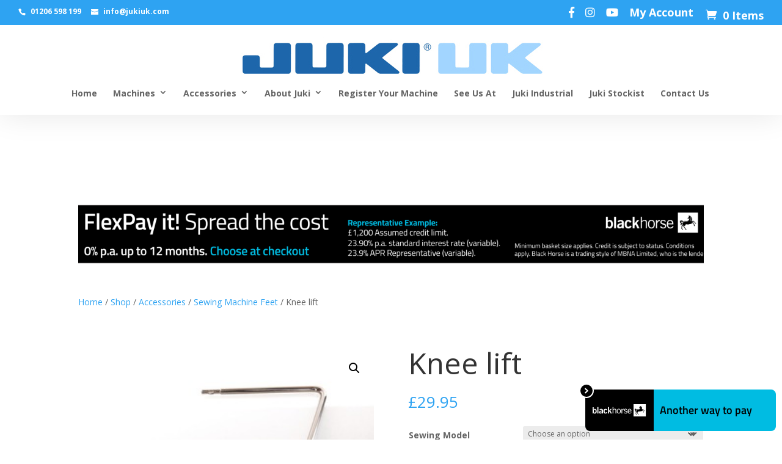

--- FILE ---
content_type: text/html; charset=UTF-8
request_url: https://jukiuk.com/shop/juki-sewing-machine-accessories/household-machine-feet/knee-lift/
body_size: 30053
content:
<!DOCTYPE html>
<html lang="en-GB">
<head>
<meta charset="UTF-8" />
<meta http-equiv="X-UA-Compatible" content="IE=edge">
<link rel="pingback" href="https://jukiuk.com/xmlrpc.php" />
<script type="text/javascript">
document.documentElement.className = 'js';
</script>
<meta name='robots' content='index, follow, max-image-preview:large, max-snippet:-1, max-video-preview:-1' />
<script id="cookieyes" type="text/javascript" src="https://cdn-cookieyes.com/client_data/f1aa7187cc143e6f1a381024/script.js"></script>
<!-- Google Tag Manager for WordPress by gtm4wp.com -->
<script data-cfasync="false" data-pagespeed-no-defer>
var gtm4wp_datalayer_name = "dataLayer";
var dataLayer = dataLayer || [];
const gtm4wp_use_sku_instead = 0;
const gtm4wp_currency = 'GBP';
const gtm4wp_product_per_impression = 10;
const gtm4wp_clear_ecommerce = false;
const gtm4wp_datalayer_max_timeout = 2000;
</script>
<!-- End Google Tag Manager for WordPress by gtm4wp.com -->
<!-- This site is optimized with the Yoast SEO plugin v26.7 - https://yoast.com/wordpress/plugins/seo/ -->
<title>Knee lift - Juki UK Sewing Machines</title>
<meta name="description" content="JUKI UK - Sewing machines, overlockers and accessories" />
<link rel="canonical" href="https://jukiuk.com/shop/juki-sewing-machine-accessories/household-machine-feet/knee-lift/" />
<meta property="og:locale" content="en_GB" />
<meta property="og:type" content="article" />
<meta property="og:title" content="Knee lift - Juki UK Sewing Machines" />
<meta property="og:description" content="JUKI UK - Sewing machines, overlockers and accessories" />
<meta property="og:url" content="https://jukiuk.com/shop/juki-sewing-machine-accessories/household-machine-feet/knee-lift/" />
<meta property="og:site_name" content="Juki UK Sewing Machines" />
<meta property="article:modified_time" content="2025-04-15T10:32:53+00:00" />
<meta property="og:image" content="https://jukiuk.com/wp-content/uploads/2018/12/Juki-Knee-lift.jpg" />
<meta property="og:image:width" content="300" />
<meta property="og:image:height" content="298" />
<meta property="og:image:type" content="image/jpeg" />
<meta name="twitter:card" content="summary_large_image" />
<script type="application/ld+json" class="yoast-schema-graph">{"@context":"https://schema.org","@graph":[{"@type":"WebPage","@id":"https://jukiuk.com/shop/juki-sewing-machine-accessories/household-machine-feet/knee-lift/","url":"https://jukiuk.com/shop/juki-sewing-machine-accessories/household-machine-feet/knee-lift/","name":"Knee lift - Juki UK Sewing Machines","isPartOf":{"@id":"https://jukiuk.com/#website"},"primaryImageOfPage":{"@id":"https://jukiuk.com/shop/juki-sewing-machine-accessories/household-machine-feet/knee-lift/#primaryimage"},"image":{"@id":"https://jukiuk.com/shop/juki-sewing-machine-accessories/household-machine-feet/knee-lift/#primaryimage"},"thumbnailUrl":"https://jukiuk.com/wp-content/uploads/2018/12/Juki-Knee-lift.jpg","datePublished":"2021-10-02T15:27:06+00:00","dateModified":"2025-04-15T10:32:53+00:00","description":"JUKI UK - Sewing machines, overlockers and accessories","breadcrumb":{"@id":"https://jukiuk.com/shop/juki-sewing-machine-accessories/household-machine-feet/knee-lift/#breadcrumb"},"inLanguage":"en-GB","potentialAction":[{"@type":"ReadAction","target":["https://jukiuk.com/shop/juki-sewing-machine-accessories/household-machine-feet/knee-lift/"]}]},{"@type":"ImageObject","inLanguage":"en-GB","@id":"https://jukiuk.com/shop/juki-sewing-machine-accessories/household-machine-feet/knee-lift/#primaryimage","url":"https://jukiuk.com/wp-content/uploads/2018/12/Juki-Knee-lift.jpg","contentUrl":"https://jukiuk.com/wp-content/uploads/2018/12/Juki-Knee-lift.jpg","width":300,"height":298},{"@type":"BreadcrumbList","@id":"https://jukiuk.com/shop/juki-sewing-machine-accessories/household-machine-feet/knee-lift/#breadcrumb","itemListElement":[{"@type":"ListItem","position":1,"name":"Home","item":"https://jukiuk.com/"},{"@type":"ListItem","position":2,"name":"Shop","item":"https://jukiuk.com/shop/"},{"@type":"ListItem","position":3,"name":"Knee lift"}]},{"@type":"WebSite","@id":"https://jukiuk.com/#website","url":"https://jukiuk.com/","name":"Juki UK Sewing Machines","description":"Household Sewing Machine Specialists","potentialAction":[{"@type":"SearchAction","target":{"@type":"EntryPoint","urlTemplate":"https://jukiuk.com/?s={search_term_string}"},"query-input":{"@type":"PropertyValueSpecification","valueRequired":true,"valueName":"search_term_string"}}],"inLanguage":"en-GB"}]}</script>
<!-- / Yoast SEO plugin. -->
<link rel='dns-prefetch' href='//use.fontawesome.com' />
<link rel='dns-prefetch' href='//fonts.googleapis.com' />
<link rel="alternate" type="application/rss+xml" title="Juki UK Sewing Machines &raquo; Feed" href="https://jukiuk.com/feed/" />
<link rel="alternate" type="application/rss+xml" title="Juki UK Sewing Machines &raquo; Comments Feed" href="https://jukiuk.com/comments/feed/" />
<link rel="alternate" title="oEmbed (JSON)" type="application/json+oembed" href="https://jukiuk.com/wp-json/oembed/1.0/embed?url=https%3A%2F%2Fjukiuk.com%2Fshop%2Fjuki-sewing-machine-accessories%2Fhousehold-machine-feet%2Fknee-lift%2F" />
<link rel="alternate" title="oEmbed (XML)" type="text/xml+oembed" href="https://jukiuk.com/wp-json/oembed/1.0/embed?url=https%3A%2F%2Fjukiuk.com%2Fshop%2Fjuki-sewing-machine-accessories%2Fhousehold-machine-feet%2Fknee-lift%2F&#038;format=xml" />
<meta content="Phoenix Super Theme v.1.1.2" name="generator"/><style id='wp-block-library-inline-css' type='text/css'>
:root{--wp-block-synced-color:#7a00df;--wp-block-synced-color--rgb:122,0,223;--wp-bound-block-color:var(--wp-block-synced-color);--wp-editor-canvas-background:#ddd;--wp-admin-theme-color:#007cba;--wp-admin-theme-color--rgb:0,124,186;--wp-admin-theme-color-darker-10:#006ba1;--wp-admin-theme-color-darker-10--rgb:0,107,160.5;--wp-admin-theme-color-darker-20:#005a87;--wp-admin-theme-color-darker-20--rgb:0,90,135;--wp-admin-border-width-focus:2px}@media (min-resolution:192dpi){:root{--wp-admin-border-width-focus:1.5px}}.wp-element-button{cursor:pointer}:root .has-very-light-gray-background-color{background-color:#eee}:root .has-very-dark-gray-background-color{background-color:#313131}:root .has-very-light-gray-color{color:#eee}:root .has-very-dark-gray-color{color:#313131}:root .has-vivid-green-cyan-to-vivid-cyan-blue-gradient-background{background:linear-gradient(135deg,#00d084,#0693e3)}:root .has-purple-crush-gradient-background{background:linear-gradient(135deg,#34e2e4,#4721fb 50%,#ab1dfe)}:root .has-hazy-dawn-gradient-background{background:linear-gradient(135deg,#faaca8,#dad0ec)}:root .has-subdued-olive-gradient-background{background:linear-gradient(135deg,#fafae1,#67a671)}:root .has-atomic-cream-gradient-background{background:linear-gradient(135deg,#fdd79a,#004a59)}:root .has-nightshade-gradient-background{background:linear-gradient(135deg,#330968,#31cdcf)}:root .has-midnight-gradient-background{background:linear-gradient(135deg,#020381,#2874fc)}:root{--wp--preset--font-size--normal:16px;--wp--preset--font-size--huge:42px}.has-regular-font-size{font-size:1em}.has-larger-font-size{font-size:2.625em}.has-normal-font-size{font-size:var(--wp--preset--font-size--normal)}.has-huge-font-size{font-size:var(--wp--preset--font-size--huge)}.has-text-align-center{text-align:center}.has-text-align-left{text-align:left}.has-text-align-right{text-align:right}.has-fit-text{white-space:nowrap!important}#end-resizable-editor-section{display:none}.aligncenter{clear:both}.items-justified-left{justify-content:flex-start}.items-justified-center{justify-content:center}.items-justified-right{justify-content:flex-end}.items-justified-space-between{justify-content:space-between}.screen-reader-text{border:0;clip-path:inset(50%);height:1px;margin:-1px;overflow:hidden;padding:0;position:absolute;width:1px;word-wrap:normal!important}.screen-reader-text:focus{background-color:#ddd;clip-path:none;color:#444;display:block;font-size:1em;height:auto;left:5px;line-height:normal;padding:15px 23px 14px;text-decoration:none;top:5px;width:auto;z-index:100000}html :where(.has-border-color){border-style:solid}html :where([style*=border-top-color]){border-top-style:solid}html :where([style*=border-right-color]){border-right-style:solid}html :where([style*=border-bottom-color]){border-bottom-style:solid}html :where([style*=border-left-color]){border-left-style:solid}html :where([style*=border-width]){border-style:solid}html :where([style*=border-top-width]){border-top-style:solid}html :where([style*=border-right-width]){border-right-style:solid}html :where([style*=border-bottom-width]){border-bottom-style:solid}html :where([style*=border-left-width]){border-left-style:solid}html :where(img[class*=wp-image-]){height:auto;max-width:100%}:where(figure){margin:0 0 1em}html :where(.is-position-sticky){--wp-admin--admin-bar--position-offset:var(--wp-admin--admin-bar--height,0px)}@media screen and (max-width:600px){html :where(.is-position-sticky){--wp-admin--admin-bar--position-offset:0px}}
/*# sourceURL=wp-block-library-inline-css */
</style><style id='global-styles-inline-css' type='text/css'>
:root{--wp--preset--aspect-ratio--square: 1;--wp--preset--aspect-ratio--4-3: 4/3;--wp--preset--aspect-ratio--3-4: 3/4;--wp--preset--aspect-ratio--3-2: 3/2;--wp--preset--aspect-ratio--2-3: 2/3;--wp--preset--aspect-ratio--16-9: 16/9;--wp--preset--aspect-ratio--9-16: 9/16;--wp--preset--color--black: #000000;--wp--preset--color--cyan-bluish-gray: #abb8c3;--wp--preset--color--white: #ffffff;--wp--preset--color--pale-pink: #f78da7;--wp--preset--color--vivid-red: #cf2e2e;--wp--preset--color--luminous-vivid-orange: #ff6900;--wp--preset--color--luminous-vivid-amber: #fcb900;--wp--preset--color--light-green-cyan: #7bdcb5;--wp--preset--color--vivid-green-cyan: #00d084;--wp--preset--color--pale-cyan-blue: #8ed1fc;--wp--preset--color--vivid-cyan-blue: #0693e3;--wp--preset--color--vivid-purple: #9b51e0;--wp--preset--gradient--vivid-cyan-blue-to-vivid-purple: linear-gradient(135deg,rgb(6,147,227) 0%,rgb(155,81,224) 100%);--wp--preset--gradient--light-green-cyan-to-vivid-green-cyan: linear-gradient(135deg,rgb(122,220,180) 0%,rgb(0,208,130) 100%);--wp--preset--gradient--luminous-vivid-amber-to-luminous-vivid-orange: linear-gradient(135deg,rgb(252,185,0) 0%,rgb(255,105,0) 100%);--wp--preset--gradient--luminous-vivid-orange-to-vivid-red: linear-gradient(135deg,rgb(255,105,0) 0%,rgb(207,46,46) 100%);--wp--preset--gradient--very-light-gray-to-cyan-bluish-gray: linear-gradient(135deg,rgb(238,238,238) 0%,rgb(169,184,195) 100%);--wp--preset--gradient--cool-to-warm-spectrum: linear-gradient(135deg,rgb(74,234,220) 0%,rgb(151,120,209) 20%,rgb(207,42,186) 40%,rgb(238,44,130) 60%,rgb(251,105,98) 80%,rgb(254,248,76) 100%);--wp--preset--gradient--blush-light-purple: linear-gradient(135deg,rgb(255,206,236) 0%,rgb(152,150,240) 100%);--wp--preset--gradient--blush-bordeaux: linear-gradient(135deg,rgb(254,205,165) 0%,rgb(254,45,45) 50%,rgb(107,0,62) 100%);--wp--preset--gradient--luminous-dusk: linear-gradient(135deg,rgb(255,203,112) 0%,rgb(199,81,192) 50%,rgb(65,88,208) 100%);--wp--preset--gradient--pale-ocean: linear-gradient(135deg,rgb(255,245,203) 0%,rgb(182,227,212) 50%,rgb(51,167,181) 100%);--wp--preset--gradient--electric-grass: linear-gradient(135deg,rgb(202,248,128) 0%,rgb(113,206,126) 100%);--wp--preset--gradient--midnight: linear-gradient(135deg,rgb(2,3,129) 0%,rgb(40,116,252) 100%);--wp--preset--font-size--small: 13px;--wp--preset--font-size--medium: 20px;--wp--preset--font-size--large: 36px;--wp--preset--font-size--x-large: 42px;--wp--preset--spacing--20: 0.44rem;--wp--preset--spacing--30: 0.67rem;--wp--preset--spacing--40: 1rem;--wp--preset--spacing--50: 1.5rem;--wp--preset--spacing--60: 2.25rem;--wp--preset--spacing--70: 3.38rem;--wp--preset--spacing--80: 5.06rem;--wp--preset--shadow--natural: 6px 6px 9px rgba(0, 0, 0, 0.2);--wp--preset--shadow--deep: 12px 12px 50px rgba(0, 0, 0, 0.4);--wp--preset--shadow--sharp: 6px 6px 0px rgba(0, 0, 0, 0.2);--wp--preset--shadow--outlined: 6px 6px 0px -3px rgb(255, 255, 255), 6px 6px rgb(0, 0, 0);--wp--preset--shadow--crisp: 6px 6px 0px rgb(0, 0, 0);}:root { --wp--style--global--content-size: 823px;--wp--style--global--wide-size: 1080px; }:where(body) { margin: 0; }.wp-site-blocks > .alignleft { float: left; margin-right: 2em; }.wp-site-blocks > .alignright { float: right; margin-left: 2em; }.wp-site-blocks > .aligncenter { justify-content: center; margin-left: auto; margin-right: auto; }:where(.is-layout-flex){gap: 0.5em;}:where(.is-layout-grid){gap: 0.5em;}.is-layout-flow > .alignleft{float: left;margin-inline-start: 0;margin-inline-end: 2em;}.is-layout-flow > .alignright{float: right;margin-inline-start: 2em;margin-inline-end: 0;}.is-layout-flow > .aligncenter{margin-left: auto !important;margin-right: auto !important;}.is-layout-constrained > .alignleft{float: left;margin-inline-start: 0;margin-inline-end: 2em;}.is-layout-constrained > .alignright{float: right;margin-inline-start: 2em;margin-inline-end: 0;}.is-layout-constrained > .aligncenter{margin-left: auto !important;margin-right: auto !important;}.is-layout-constrained > :where(:not(.alignleft):not(.alignright):not(.alignfull)){max-width: var(--wp--style--global--content-size);margin-left: auto !important;margin-right: auto !important;}.is-layout-constrained > .alignwide{max-width: var(--wp--style--global--wide-size);}body .is-layout-flex{display: flex;}.is-layout-flex{flex-wrap: wrap;align-items: center;}.is-layout-flex > :is(*, div){margin: 0;}body .is-layout-grid{display: grid;}.is-layout-grid > :is(*, div){margin: 0;}body{padding-top: 0px;padding-right: 0px;padding-bottom: 0px;padding-left: 0px;}:root :where(.wp-element-button, .wp-block-button__link){background-color: #32373c;border-width: 0;color: #fff;font-family: inherit;font-size: inherit;font-style: inherit;font-weight: inherit;letter-spacing: inherit;line-height: inherit;padding-top: calc(0.667em + 2px);padding-right: calc(1.333em + 2px);padding-bottom: calc(0.667em + 2px);padding-left: calc(1.333em + 2px);text-decoration: none;text-transform: inherit;}.has-black-color{color: var(--wp--preset--color--black) !important;}.has-cyan-bluish-gray-color{color: var(--wp--preset--color--cyan-bluish-gray) !important;}.has-white-color{color: var(--wp--preset--color--white) !important;}.has-pale-pink-color{color: var(--wp--preset--color--pale-pink) !important;}.has-vivid-red-color{color: var(--wp--preset--color--vivid-red) !important;}.has-luminous-vivid-orange-color{color: var(--wp--preset--color--luminous-vivid-orange) !important;}.has-luminous-vivid-amber-color{color: var(--wp--preset--color--luminous-vivid-amber) !important;}.has-light-green-cyan-color{color: var(--wp--preset--color--light-green-cyan) !important;}.has-vivid-green-cyan-color{color: var(--wp--preset--color--vivid-green-cyan) !important;}.has-pale-cyan-blue-color{color: var(--wp--preset--color--pale-cyan-blue) !important;}.has-vivid-cyan-blue-color{color: var(--wp--preset--color--vivid-cyan-blue) !important;}.has-vivid-purple-color{color: var(--wp--preset--color--vivid-purple) !important;}.has-black-background-color{background-color: var(--wp--preset--color--black) !important;}.has-cyan-bluish-gray-background-color{background-color: var(--wp--preset--color--cyan-bluish-gray) !important;}.has-white-background-color{background-color: var(--wp--preset--color--white) !important;}.has-pale-pink-background-color{background-color: var(--wp--preset--color--pale-pink) !important;}.has-vivid-red-background-color{background-color: var(--wp--preset--color--vivid-red) !important;}.has-luminous-vivid-orange-background-color{background-color: var(--wp--preset--color--luminous-vivid-orange) !important;}.has-luminous-vivid-amber-background-color{background-color: var(--wp--preset--color--luminous-vivid-amber) !important;}.has-light-green-cyan-background-color{background-color: var(--wp--preset--color--light-green-cyan) !important;}.has-vivid-green-cyan-background-color{background-color: var(--wp--preset--color--vivid-green-cyan) !important;}.has-pale-cyan-blue-background-color{background-color: var(--wp--preset--color--pale-cyan-blue) !important;}.has-vivid-cyan-blue-background-color{background-color: var(--wp--preset--color--vivid-cyan-blue) !important;}.has-vivid-purple-background-color{background-color: var(--wp--preset--color--vivid-purple) !important;}.has-black-border-color{border-color: var(--wp--preset--color--black) !important;}.has-cyan-bluish-gray-border-color{border-color: var(--wp--preset--color--cyan-bluish-gray) !important;}.has-white-border-color{border-color: var(--wp--preset--color--white) !important;}.has-pale-pink-border-color{border-color: var(--wp--preset--color--pale-pink) !important;}.has-vivid-red-border-color{border-color: var(--wp--preset--color--vivid-red) !important;}.has-luminous-vivid-orange-border-color{border-color: var(--wp--preset--color--luminous-vivid-orange) !important;}.has-luminous-vivid-amber-border-color{border-color: var(--wp--preset--color--luminous-vivid-amber) !important;}.has-light-green-cyan-border-color{border-color: var(--wp--preset--color--light-green-cyan) !important;}.has-vivid-green-cyan-border-color{border-color: var(--wp--preset--color--vivid-green-cyan) !important;}.has-pale-cyan-blue-border-color{border-color: var(--wp--preset--color--pale-cyan-blue) !important;}.has-vivid-cyan-blue-border-color{border-color: var(--wp--preset--color--vivid-cyan-blue) !important;}.has-vivid-purple-border-color{border-color: var(--wp--preset--color--vivid-purple) !important;}.has-vivid-cyan-blue-to-vivid-purple-gradient-background{background: var(--wp--preset--gradient--vivid-cyan-blue-to-vivid-purple) !important;}.has-light-green-cyan-to-vivid-green-cyan-gradient-background{background: var(--wp--preset--gradient--light-green-cyan-to-vivid-green-cyan) !important;}.has-luminous-vivid-amber-to-luminous-vivid-orange-gradient-background{background: var(--wp--preset--gradient--luminous-vivid-amber-to-luminous-vivid-orange) !important;}.has-luminous-vivid-orange-to-vivid-red-gradient-background{background: var(--wp--preset--gradient--luminous-vivid-orange-to-vivid-red) !important;}.has-very-light-gray-to-cyan-bluish-gray-gradient-background{background: var(--wp--preset--gradient--very-light-gray-to-cyan-bluish-gray) !important;}.has-cool-to-warm-spectrum-gradient-background{background: var(--wp--preset--gradient--cool-to-warm-spectrum) !important;}.has-blush-light-purple-gradient-background{background: var(--wp--preset--gradient--blush-light-purple) !important;}.has-blush-bordeaux-gradient-background{background: var(--wp--preset--gradient--blush-bordeaux) !important;}.has-luminous-dusk-gradient-background{background: var(--wp--preset--gradient--luminous-dusk) !important;}.has-pale-ocean-gradient-background{background: var(--wp--preset--gradient--pale-ocean) !important;}.has-electric-grass-gradient-background{background: var(--wp--preset--gradient--electric-grass) !important;}.has-midnight-gradient-background{background: var(--wp--preset--gradient--midnight) !important;}.has-small-font-size{font-size: var(--wp--preset--font-size--small) !important;}.has-medium-font-size{font-size: var(--wp--preset--font-size--medium) !important;}.has-large-font-size{font-size: var(--wp--preset--font-size--large) !important;}.has-x-large-font-size{font-size: var(--wp--preset--font-size--x-large) !important;}
/*# sourceURL=global-styles-inline-css */
</style>
<!-- <link rel='stylesheet' id='front_style-css' href='https://jukiuk.com/wp-content/plugins/product-description-on-shop-page-for-woocommerce/assets/css/koala_apps_loop_description_style_front.css?ver=1.0.0' type='text/css' media='all' /> -->
<!-- <link rel='stylesheet' id='photoswipe-css' href='https://jukiuk.com/wp-content/plugins/woocommerce/assets/css/photoswipe/photoswipe.min.css?ver=10.4.3' type='text/css' media='all' /> -->
<!-- <link rel='stylesheet' id='photoswipe-default-skin-css' href='https://jukiuk.com/wp-content/plugins/woocommerce/assets/css/photoswipe/default-skin/default-skin.min.css?ver=10.4.3' type='text/css' media='all' /> -->
<!-- <link rel='stylesheet' id='woocommerce-layout-css' href='https://jukiuk.com/wp-content/plugins/woocommerce/assets/css/woocommerce-layout.css?ver=10.4.3' type='text/css' media='all' /> -->
<link rel="stylesheet" type="text/css" href="//jukiuk.com/wp-content/cache/wpfc-minified/2ymejkup/fxg9h.css" media="all"/>
<!-- <link rel='stylesheet' id='woocommerce-smallscreen-css' href='https://jukiuk.com/wp-content/plugins/woocommerce/assets/css/woocommerce-smallscreen.css?ver=10.4.3' type='text/css' media='only screen and (max-width: 768px)' /> -->
<link rel="stylesheet" type="text/css" href="//jukiuk.com/wp-content/cache/wpfc-minified/lyjshss9/fxg9h.css" media="only screen and (max-width: 768px)"/>
<!-- <link rel='stylesheet' id='woocommerce-general-css' href='https://jukiuk.com/wp-content/plugins/woocommerce/assets/css/woocommerce.css?ver=10.4.3' type='text/css' media='all' /> -->
<link rel="stylesheet" type="text/css" href="//jukiuk.com/wp-content/cache/wpfc-minified/76qqovzp/fxg9h.css" media="all"/>
<style id='woocommerce-inline-inline-css' type='text/css'>
.woocommerce form .form-row .required { visibility: visible; }
/*# sourceURL=woocommerce-inline-inline-css */
</style>
<!-- <link rel='stylesheet' id='wt-smart-coupon-for-woo-css' href='https://jukiuk.com/wp-content/plugins/wt-smart-coupons-for-woocommerce/public/css/wt-smart-coupon-public.css?ver=2.2.7' type='text/css' media='all' /> -->
<!-- <link rel='stylesheet' id='affwp-forms-css' href='https://jukiuk.com/wp-content/plugins/affiliate-wp/assets/css/forms.min.css?ver=2.30.2' type='text/css' media='all' /> -->
<!-- <link rel='stylesheet' id='gateway-css' href='https://jukiuk.com/wp-content/plugins/woocommerce-paypal-payments/modules/ppcp-button/assets/css/gateway.css?ver=3.3.2' type='text/css' media='all' /> -->
<link rel="stylesheet" type="text/css" href="//jukiuk.com/wp-content/cache/wpfc-minified/2csppgjd/bmk1g.css" media="all"/>
<link rel='stylesheet' id='custom-fa-css' href='https://use.fontawesome.com/releases/v5.2.0/css/all.css?ver=6.9' type='text/css' media='all' />
<link rel='stylesheet' id='et-builder-googlefonts-cached-css' href='https://fonts.googleapis.com/css?family=Josefin+Sans:100,200,300,regular,500,600,700,100italic,200italic,300italic,italic,500italic,600italic,700italic|Lato:100,100italic,300,300italic,regular,italic,700,700italic,900,900italic&#038;subset=latin,latin-ext,vietnamese&#038;display=swap' type='text/css' media='all' />
<!-- <link rel='stylesheet' id='wc-pb-checkout-blocks-css' href='https://jukiuk.com/wp-content/plugins/woocommerce-product-bundles/assets/css/frontend/checkout-blocks.css?ver=8.5.5' type='text/css' media='all' /> -->
<!-- <link rel='stylesheet' id='wc-bundle-style-css' href='https://jukiuk.com/wp-content/plugins/woocommerce-product-bundles/assets/css/frontend/woocommerce.css?ver=8.5.5' type='text/css' media='all' /> -->
<!-- <link rel='stylesheet' id='divi-style-parent-css' href='https://jukiuk.com/wp-content/themes/Divi/style-static.min.css?ver=4.27.5' type='text/css' media='all' /> -->
<!-- <link rel='stylesheet' id='divi-style-css' href='https://jukiuk.com/wp-content/themes/phoenix/style.css?ver=4.27.5' type='text/css' media='all' /> -->
<link rel="stylesheet" type="text/css" href="//jukiuk.com/wp-content/cache/wpfc-minified/20xd65kh/kxrr.css" media="all"/>
<script type="text/javascript" src="https://jukiuk.com/wp-includes/js/jquery/jquery.min.js?ver=3.7.1" id="jquery-core-js"></script>
<script type="text/javascript" src="https://jukiuk.com/wp-includes/js/jquery/jquery-migrate.min.js?ver=3.4.1" id="jquery-migrate-js"></script>
<script type="text/javascript" src="https://jukiuk.com/wp-content/plugins/product-description-on-shop-page-for-woocommerce/assets/js/koala_apps_front.js?ver=1.0.0" id="ka_front_js-js"></script>
<script type="text/javascript" src="https://jukiuk.com/wp-content/plugins/woocommerce/assets/js/jquery-blockui/jquery.blockUI.min.js?ver=2.7.0-wc.10.4.3" id="wc-jquery-blockui-js" defer="defer" data-wp-strategy="defer"></script>
<script type="text/javascript" id="wc-add-to-cart-js-extra">
/* <![CDATA[ */
var wc_add_to_cart_params = {"ajax_url":"/wp-admin/admin-ajax.php","wc_ajax_url":"/?wc-ajax=%%endpoint%%","i18n_view_cart":"View basket","cart_url":"https://jukiuk.com/cart/","is_cart":"","cart_redirect_after_add":"yes"};
//# sourceURL=wc-add-to-cart-js-extra
/* ]]> */
</script>
<script type="text/javascript" src="https://jukiuk.com/wp-content/plugins/woocommerce/assets/js/frontend/add-to-cart.min.js?ver=10.4.3" id="wc-add-to-cart-js" defer="defer" data-wp-strategy="defer"></script>
<script type="text/javascript" src="https://jukiuk.com/wp-content/plugins/woocommerce/assets/js/zoom/jquery.zoom.min.js?ver=1.7.21-wc.10.4.3" id="wc-zoom-js" defer="defer" data-wp-strategy="defer"></script>
<script type="text/javascript" src="https://jukiuk.com/wp-content/plugins/woocommerce/assets/js/flexslider/jquery.flexslider.min.js?ver=2.7.2-wc.10.4.3" id="wc-flexslider-js" defer="defer" data-wp-strategy="defer"></script>
<script type="text/javascript" src="https://jukiuk.com/wp-content/plugins/woocommerce/assets/js/photoswipe/photoswipe.min.js?ver=4.1.1-wc.10.4.3" id="wc-photoswipe-js" defer="defer" data-wp-strategy="defer"></script>
<script type="text/javascript" src="https://jukiuk.com/wp-content/plugins/woocommerce/assets/js/photoswipe/photoswipe-ui-default.min.js?ver=4.1.1-wc.10.4.3" id="wc-photoswipe-ui-default-js" defer="defer" data-wp-strategy="defer"></script>
<script type="text/javascript" id="wc-single-product-js-extra">
/* <![CDATA[ */
var wc_single_product_params = {"i18n_required_rating_text":"Please select a rating","i18n_rating_options":["1 of 5 stars","2 of 5 stars","3 of 5 stars","4 of 5 stars","5 of 5 stars"],"i18n_product_gallery_trigger_text":"View full-screen image gallery","review_rating_required":"yes","flexslider":{"rtl":false,"animation":"slide","smoothHeight":true,"directionNav":false,"controlNav":"thumbnails","slideshow":false,"animationSpeed":500,"animationLoop":false,"allowOneSlide":false},"zoom_enabled":"1","zoom_options":[],"photoswipe_enabled":"1","photoswipe_options":{"shareEl":false,"closeOnScroll":false,"history":false,"hideAnimationDuration":0,"showAnimationDuration":0},"flexslider_enabled":"1"};
//# sourceURL=wc-single-product-js-extra
/* ]]> */
</script>
<script type="text/javascript" src="https://jukiuk.com/wp-content/plugins/woocommerce/assets/js/frontend/single-product.min.js?ver=10.4.3" id="wc-single-product-js" defer="defer" data-wp-strategy="defer"></script>
<script type="text/javascript" src="https://jukiuk.com/wp-content/plugins/woocommerce/assets/js/js-cookie/js.cookie.min.js?ver=2.1.4-wc.10.4.3" id="wc-js-cookie-js" defer="defer" data-wp-strategy="defer"></script>
<script type="text/javascript" id="woocommerce-js-extra">
/* <![CDATA[ */
var woocommerce_params = {"ajax_url":"/wp-admin/admin-ajax.php","wc_ajax_url":"/?wc-ajax=%%endpoint%%","i18n_password_show":"Show password","i18n_password_hide":"Hide password"};
//# sourceURL=woocommerce-js-extra
/* ]]> */
</script>
<script type="text/javascript" src="https://jukiuk.com/wp-content/plugins/woocommerce/assets/js/frontend/woocommerce.min.js?ver=10.4.3" id="woocommerce-js" defer="defer" data-wp-strategy="defer"></script>
<script type="text/javascript" id="wt-smart-coupon-for-woo-js-extra">
/* <![CDATA[ */
var WTSmartCouponOBJ = {"ajaxurl":"https://jukiuk.com/wp-admin/admin-ajax.php","wc_ajax_url":"https://jukiuk.com/?wc-ajax=","nonces":{"public":"87dbd6a040","apply_coupon":"3b19f73ed8"},"labels":{"please_wait":"Please wait...","choose_variation":"Please choose a variation","error":"Error !!!"},"shipping_method":[],"payment_method":"","is_cart":""};
//# sourceURL=wt-smart-coupon-for-woo-js-extra
/* ]]> */
</script>
<script type="text/javascript" src="https://jukiuk.com/wp-content/plugins/wt-smart-coupons-for-woocommerce/public/js/wt-smart-coupon-public.js?ver=2.2.7" id="wt-smart-coupon-for-woo-js"></script>
<script type="text/javascript" src="https://jukiuk.com/wp-content/plugins/woocommerce/assets/js/jquery-cookie/jquery.cookie.min.js?ver=1.4.1-wc.10.4.3" id="wc-jquery-cookie-js" data-wp-strategy="defer"></script>
<script type="text/javascript" id="jquery-cookie-js-extra">
/* <![CDATA[ */
var affwp_scripts = {"ajaxurl":"https://jukiuk.com/wp-admin/admin-ajax.php"};
//# sourceURL=jquery-cookie-js-extra
/* ]]> */
</script>
<script type="text/javascript" id="affwp-tracking-js-extra">
/* <![CDATA[ */
var affwp_debug_vars = {"integrations":{"woocommerce":"WooCommerce","wpforms":"WPForms"},"version":"2.30.2","currency":"GBP","ref_cookie":"affwp_ref","visit_cookie":"affwp_ref_visit_id","campaign_cookie":"affwp_campaign"};
//# sourceURL=affwp-tracking-js-extra
/* ]]> */
</script>
<script type="text/javascript" src="https://jukiuk.com/wp-content/plugins/affiliate-wp/assets/js/tracking.min.js?ver=2.30.2" id="affwp-tracking-js"></script>
<link rel="https://api.w.org/" href="https://jukiuk.com/wp-json/" /><link rel="alternate" title="JSON" type="application/json" href="https://jukiuk.com/wp-json/wp/v2/product/6072" /><link rel="EditURI" type="application/rsd+xml" title="RSD" href="https://jukiuk.com/xmlrpc.php?rsd" />
<meta name="generator" content="WordPress 6.9" />
<meta name="generator" content="WooCommerce 10.4.3" />
<link rel='shortlink' href='https://jukiuk.com/?p=6072' />
<style>
.product_detail{
color:#1d66ab;
font-size:2px;
text-align:;
}
</style>
<script type="text/javascript">
var AFFWP = AFFWP || {};
AFFWP.referral_var = 'ref';
AFFWP.expiration = 1;
AFFWP.debug = 0;
AFFWP.referral_credit_last = 0;
</script>
<!-- Google Tag Manager for WordPress by gtm4wp.com -->
<!-- GTM Container placement set to automatic -->
<script data-cfasync="false" data-pagespeed-no-defer type="text/javascript">
var dataLayer_content = {"pagePostType":"product","pagePostType2":"single-product","pagePostAuthor":"Nathan Franklin","productRatingCounts":[],"productAverageRating":0,"productReviewCount":0,"productType":"variable","productIsVariable":1};
dataLayer.push( dataLayer_content );
</script>
<script data-cfasync="false" data-pagespeed-no-defer type="text/javascript">
(function(w,d,s,l,i){w[l]=w[l]||[];w[l].push({'gtm.start':
new Date().getTime(),event:'gtm.js'});var f=d.getElementsByTagName(s)[0],
j=d.createElement(s),dl=l!='dataLayer'?'&l='+l:'';j.async=true;j.src=
'//www.googletagmanager.com/gtm.js?id='+i+dl;f.parentNode.insertBefore(j,f);
})(window,document,'script','dataLayer','GTM-TPCLVKHK');
</script>
<!-- End Google Tag Manager for WordPress by gtm4wp.com --><!-- Google site verification - Google for WooCommerce -->
<meta name="google-site-verification" content="709fasT1a_tZHnOGverAziba_byhy0aarQWUoN7YqGg" />
<meta name="viewport" content="width=device-width, initial-scale=1.0, maximum-scale=1.0, user-scalable=0" />	<noscript><style>.woocommerce-product-gallery{ opacity: 1 !important; }</style></noscript>
<style> label[for="payment_method_blackhorsegateway"] img, label[for="payment_method_newpaylawrencegateway"] img{
width: 6rem;
} </style>
<style>  </style>
<style>
#main-header .et_mobile_menu ul.sub-menu { display: none !important; visibility: hidden !important;  transition: all 1.5s ease-in-out;}
#main-header .et_mobile_menu .visible > ul.sub-menu { display: block !important; visibility: visible !important; }
.mobile_nav_handle { position:absolute; top:0; right:0; width:43px; height:43px; line-height:43px; text-align:center; font-size:1.4em; background:#fff; z-index:2; }
.mobile_nav_handle:after { content:'+'; }
.visible > .mobile_nav_handle:after { content:'-'; }
.mobile_nav .menu-item { position:relative; }
</style>
<script type="text/javascript">
//jQuery
jQuery(function($) {
function setup_collapsible_submenus() {
var $menu = $('#mobile_menu'),
top_level_link = '#mobile_menu .menu-item-has-children > a';
$menu.find('a').each(function() {
if ( $(this).is(top_level_link) && $(this).siblings('.sub-menu').length ) {
$(this).parent().prepend('<span class="mobile_nav_handle"></span>');
}
});
$('.mobile_nav_handle').click(function(e) {
e.preventDefault();
e.stopPropagation();
$(this).parent().toggleClass('visible');
});
}
$(window).load(function() {
setTimeout(function() {
setup_collapsible_submenus();
}, 700);
});
});
</script>
<!-- Google tag (gtag.js) --> <script async src="https://www.googletagmanager.com/gtag/js?id=G-P22YB4SF32"></script> <script> window.dataLayer = window.dataLayer || []; function gtag(){dataLayer.push(arguments);} gtag('js', new Date()); gtag('config', 'G-P22YB4SF32'); </script><link rel="icon" href="https://jukiuk.com/wp-content/uploads/2021/09/cropped-Juki-Favicon-32x32.jpg" sizes="32x32" />
<link rel="icon" href="https://jukiuk.com/wp-content/uploads/2021/09/cropped-Juki-Favicon-192x192.jpg" sizes="192x192" />
<link rel="apple-touch-icon" href="https://jukiuk.com/wp-content/uploads/2021/09/cropped-Juki-Favicon-180x180.jpg" />
<meta name="msapplication-TileImage" content="https://jukiuk.com/wp-content/uploads/2021/09/cropped-Juki-Favicon-270x270.jpg" />
<!-- <link rel="stylesheet" id="et-divi-customizer-global-cached-inline-styles" href="https://jukiuk.com/wp-content/et-cache/global/et-divi-customizer-global.min.css?ver=1768386035" /> --><!-- <link rel="stylesheet" id="et-core-unified-cpt-tb-8538-tb-8582-6072-cached-inline-styles" href="https://jukiuk.com/wp-content/et-cache/6072/et-core-unified-cpt-tb-8538-tb-8582-6072.min.css?ver=1768415331" /> -->
<!-- Global site tag (gtag.js) - Google Ads: AW-825786588 - Google for WooCommerce -->
<script async src="https://www.googletagmanager.com/gtag/js?id=AW-825786588"></script>
<script>
window.dataLayer = window.dataLayer || [];
function gtag() { dataLayer.push(arguments); }
gtag( 'consent', 'default', {
analytics_storage: 'denied',
ad_storage: 'denied',
ad_user_data: 'denied',
ad_personalization: 'denied',
region: ['AT', 'BE', 'BG', 'HR', 'CY', 'CZ', 'DK', 'EE', 'FI', 'FR', 'DE', 'GR', 'HU', 'IS', 'IE', 'IT', 'LV', 'LI', 'LT', 'LU', 'MT', 'NL', 'NO', 'PL', 'PT', 'RO', 'SK', 'SI', 'ES', 'SE', 'GB', 'CH'],
wait_for_update: 500,
} );
gtag('js', new Date());
gtag('set', 'developer_id.dOGY3NW', true);
gtag("config", "AW-825786588", { "groups": "GLA", "send_page_view": false });		</script>
<!-- <link rel='stylesheet' id='wc-stripe-blocks-checkout-style-css' href='https://jukiuk.com/wp-content/plugins/woocommerce-gateway-stripe/build/upe-blocks.css?ver=5149cca93b0373758856' type='text/css' media='all' /> -->
<link rel="stylesheet" type="text/css" href="//jukiuk.com/wp-content/cache/wpfc-minified/9h2dik1k/h9n3t.css" media="all"/>
<link rel='stylesheet' id='et-gf-open-sans-css' href='https://fonts.googleapis.com/css?family=Open+Sans%3A400%2C700&#038;ver=1.3.12' type='text/css' media='all' />
<!-- <link rel='stylesheet' id='wc-blocks-style-css' href='https://jukiuk.com/wp-content/plugins/woocommerce/assets/client/blocks/wc-blocks.css?ver=wc-10.4.3' type='text/css' media='all' /> -->
<!-- <link rel='stylesheet' id='wc-stripe-upe-classic-css' href='https://jukiuk.com/wp-content/plugins/woocommerce-gateway-stripe/build/upe-classic.css?ver=10.3.1' type='text/css' media='all' /> -->
<!-- <link rel='stylesheet' id='stripelink_styles-css' href='https://jukiuk.com/wp-content/plugins/woocommerce-gateway-stripe/assets/css/stripe-link.css?ver=10.3.1' type='text/css' media='all' /> -->
<link rel="stylesheet" type="text/css" href="//jukiuk.com/wp-content/cache/wpfc-minified/mk5fo8b7/g05fu.css" media="all"/>
</head>
<body class="wp-singular product-template-default single single-product postid-6072 wp-theme-Divi wp-child-theme-phoenix theme-Divi et-tb-has-template et-tb-has-body et-tb-has-footer woocommerce woocommerce-page woocommerce-no-js et_bloom et_button_no_icon et_pb_button_helper_class et_fullwidth_nav et_fullwidth_secondary_nav et_fixed_nav et_show_nav et_secondary_nav_enabled et_secondary_nav_two_panels et_primary_nav_dropdown_animation_fade et_secondary_nav_dropdown_animation_fade et_header_style_centered et_cover_background osx et_pb_gutters3 et_divi_theme et-db">
<!-- GTM Container placement set to automatic -->
<!-- Google Tag Manager (noscript) --><script type="text/javascript">
/* <![CDATA[ */
gtag("event", "page_view", {send_to: "GLA"});
/* ]]> */
</script>
<div id="page-container">
<div id="et-boc" class="et-boc">
<div id="top-header">
<div class="container clearfix">
<div id="et-info">
<span id="et-info-phone">01206 598 199</span>
<a href="mailto:info@jukiuk.com"><span id="et-info-email">info@jukiuk.com</span></a>
</div>
<div id="et-secondary-menu">
<ul id="et-secondary-nav" class="menu"><li class="sfly_social_media_menu_icon menu-item menu-item-type-custom menu-item-object-custom menu-item-3047"><a href="https://www.facebook.com/jukiuksewingmachines"><i class="fab fa-facebook-f"></i></a></li>
<li class="sfly_social_media_menu_icon menu-item menu-item-type-custom menu-item-object-custom menu-item-3050"><a href="https://www.instagram.com/explore/tags/jukiuk/"><i class="fab fa-instagram"></i></a></li>
<li class="sfly_social_media_menu_icon menu-item menu-item-type-custom menu-item-object-custom menu-item-3051"><a href="https://www.youtube.com/channel/UC04Luk9tQf2pWuXWLHcfRFA"><i class="fab fa-youtube"></i></a></li>
<li class="menu-item menu-item-type-post_type menu-item-object-page menu-item-8188"><a href="https://jukiuk.com/my-account/">My Account</a></li>
</ul><a href="https://jukiuk.com/cart/" class="et-cart-info">
<span>0 Items</span>
</a>			</div>
</div>
</div>
<header id="main-header" data-height-onload="100">
<div class="container clearfix et_menu_container">
<div class="logo_container">
<span class="logo_helper"></span>
<a href="https://jukiuk.com/">
<img src="https://jukiuk.com/wp-content/uploads/2021/03/Juki-UK-Image.jpg" width="497" height="62" alt="Juki UK Sewing Machines" id="logo" data-height-percentage="50" />
</a>
</div>
<div id="et-top-navigation" data-height="100" data-fixed-height="100">
<nav id="top-menu-nav">
<ul id="top-menu" class="nav"><li class="menu-item menu-item-type-post_type menu-item-object-page menu-item-home menu-item-4534"><a href="https://jukiuk.com/">Home</a></li>
<li class="menu-item menu-item-type-custom menu-item-object-custom menu-item-has-children menu-item-5531"><a>Machines</a>
<ul class="sub-menu">
<li class="menu-item menu-item-type-taxonomy menu-item-object-product_cat menu-item-has-children menu-item-3054"><a href="https://jukiuk.com/product-category/juki-household-sewing-machines/">Sewing Machines</a>
<ul class="sub-menu">
<li class="menu-item menu-item-type-taxonomy menu-item-object-product_cat menu-item-3055"><a href="https://jukiuk.com/product-category/juki-household-sewing-machines/electronic-sewing-machines/">Electronic Sewing Machines</a></li>
<li class="menu-item menu-item-type-taxonomy menu-item-object-product_cat menu-item-3058"><a href="https://jukiuk.com/product-category/juki-household-sewing-machines/mechanical-sewing-machines/">Mechanical Sewing Machines</a></li>
</ul>
</li>
<li class="menu-item menu-item-type-taxonomy menu-item-object-product_cat menu-item-3056"><a href="https://jukiuk.com/product-category/juki-overlockers/">Overlockers</a></li>
<li class="menu-item menu-item-type-custom menu-item-object-custom menu-item-8416"><a href="https://jukiuk.com/shop/coverstitch-machine/mcs-1800-2/">Coverstitch</a></li>
<li class="menu-item menu-item-type-custom menu-item-object-custom menu-item-6712"><a href="https://jukiuk.com/product-category/tl-sewing-machines/">TL Machines</a></li>
<li class="menu-item menu-item-type-taxonomy menu-item-object-product_cat menu-item-4902"><a href="https://jukiuk.com/product-category/juki-quilting-machines/">Long Arm Quilting Machines</a></li>
<li class="menu-item menu-item-type-custom menu-item-object-custom menu-item-5482"><a href="https://jukiuk.com/shop/uncategorized/jeux-juki-sakura-steam-iron/">Jeux (Juki) Steam Iron</a></li>
</ul>
</li>
<li class="menu-item menu-item-type-post_type menu-item-object-page menu-item-has-children menu-item-7159"><a href="https://jukiuk.com/accessories/">Accessories</a>
<ul class="sub-menu">
<li class="menu-item menu-item-type-taxonomy menu-item-object-product_cat current-product-ancestor current-menu-parent current-product-parent menu-item-4542"><a href="https://jukiuk.com/product-category/juki-sewing-machine-accessories/household-machine-feet/">Sewing Machine Feet</a></li>
<li class="menu-item menu-item-type-taxonomy menu-item-object-product_cat menu-item-4543"><a href="https://jukiuk.com/product-category/juki-sewing-machine-accessories/lockstitch-machine-accessories/">TL Feet</a></li>
<li class="menu-item menu-item-type-taxonomy menu-item-object-product_cat current_page_parent menu-item-8578"><a href="https://jukiuk.com/product-category/juki-sewing-machine-accessories/overlocker-accessories/">Overlocker Feet &amp; Accessories</a></li>
<li class="menu-item menu-item-type-custom menu-item-object-custom menu-item-6382"><a href="https://jukiuk.com/product-category/juki-sewing-machine-accessories/mcs-attachments/">Coverstitch Attachments</a></li>
</ul>
</li>
<li class="menu-item menu-item-type-post_type menu-item-object-page menu-item-has-children menu-item-244"><a href="https://jukiuk.com/about-juki/">About Juki</a>
<ul class="sub-menu">
<li class="menu-item menu-item-type-post_type menu-item-object-page menu-item-4706"><a href="https://jukiuk.com/our-ambassadors/">Our Ambassadors</a></li>
</ul>
</li>
<li class="menu-item menu-item-type-post_type menu-item-object-page menu-item-7666"><a href="https://jukiuk.com/register/">Register Your Machine</a></li>
<li class="menu-item menu-item-type-post_type menu-item-object-page menu-item-252"><a href="https://jukiuk.com/see-us-at/">See Us At</a></li>
<li class="menu-item menu-item-type-custom menu-item-object-custom menu-item-246"><a target="_blank" href="http://jukiindustrial.co.uk">Juki Industrial</a></li>
<li class="menu-item menu-item-type-post_type menu-item-object-page menu-item-5074"><a href="https://jukiuk.com/dealers/">Juki Stockist</a></li>
<li class="menu-item menu-item-type-post_type menu-item-object-page menu-item-253"><a href="https://jukiuk.com/contact/">Contact Us</a></li>
</ul>					</nav>
<div id="et_mobile_nav_menu">
<div class="mobile_nav closed">
<span class="select_page">Select Page</span>
<span class="mobile_menu_bar mobile_menu_bar_toggle"></span>
</div>
</div>			</div> <!-- #et-top-navigation -->
</div> <!-- .container -->
</header> <!-- #main-header -->
<div id="et-main-area">
<div id="main-content">
<div class="clearfix"><div id="ppcp-recaptcha-v2-container" style="margin:20px 0;"></div></div><script type="text/javascript">
/* <![CDATA[ */
gtag("event", "view_item", {
send_to: "GLA",
ecomm_pagetype: "product",
value: 29.950000,
items:[{
id: "gla_6072",
price: 29.950000,
google_business_vertical: "retail",
name: "Knee lift",
category: "Accessories &amp; Sewing Machine Feet",
}]});
/* ]]> */
</script>
<script>
window.ImegaConfig_Calc = {
apiKey: '6aff354bb91594c46c8e4b3991cdea90',
amount : '29.95',
description: 'Knee lift',
financeFilter: 'ALL',
insertion: 'replace',
element: '#imegamedia-holder',
};
</script>
<div class="et-l et-l--body">
<div class="et_builder_inner_content et_pb_gutters3 product">
<div class="et_pb_section et_pb_section_0_tb_body et_section_regular" >
</div><div class="et_pb_section et_pb_section_1_tb_body et_section_regular" >
<div class="et_pb_row et_pb_row_0_tb_body">
<div class="et_pb_column et_pb_column_4_4 et_pb_column_0_tb_body  et_pb_css_mix_blend_mode_passthrough et-last-child">
<div id="flexpay-banner-long" class="et_pb_module et_pb_image et_pb_image_0_tb_body">
<span class="et_pb_image_wrap "><img decoding="async" width="2560" height="241" src="https://jukiuk.com/wp-content/uploads/2025/04/Final-APR-12mo.-Neg-970x90-1-scaled.png" alt="Final - APR 12mo. Neg - 970x90" title="Final - APR 12mo. Neg - 970x90" srcset="https://jukiuk.com/wp-content/uploads/2025/04/Final-APR-12mo.-Neg-970x90-1-scaled.png 2560w, https://jukiuk.com/wp-content/uploads/2025/04/Final-APR-12mo.-Neg-970x90-1-1280x121.png 1280w, https://jukiuk.com/wp-content/uploads/2025/04/Final-APR-12mo.-Neg-970x90-1-980x92.png 980w, https://jukiuk.com/wp-content/uploads/2025/04/Final-APR-12mo.-Neg-970x90-1-480x45.png 480w" sizes="(min-width: 0px) and (max-width: 480px) 480px, (min-width: 481px) and (max-width: 980px) 980px, (min-width: 981px) and (max-width: 1280px) 1280px, (min-width: 1281px) 2560px, 100vw" class="wp-image-9069" /></span>
</div>
</div>
</div><div class="et_pb_row et_pb_row_1_tb_body">
<div class="et_pb_column et_pb_column_4_4 et_pb_column_1_tb_body  et_pb_css_mix_blend_mode_passthrough et-last-child">
<div class="et_pb_module et_pb_wc_breadcrumb et_pb_wc_breadcrumb_0_tb_body et_pb_bg_layout_  et_pb_text_align_left">
<div class="et_pb_module_inner">
<nav class="woocommerce-breadcrumb" aria-label="Breadcrumb"><a href="https://jukiuk.com">Home</a>  /  <a href="https://jukiuk.com/shop/">Shop</a>  /  <a href="https://jukiuk.com/product-category/juki-sewing-machine-accessories/">Accessories</a>  /  <a href="https://jukiuk.com/product-category/juki-sewing-machine-accessories/household-machine-feet/">Sewing Machine Feet</a>  /  Knee lift</nav>
</div>
</div>
</div>
</div><div class="et_pb_row et_pb_row_2_tb_body">
<div class="et_pb_column et_pb_column_1_2 et_pb_column_2_tb_body  et_pb_css_mix_blend_mode_passthrough">
<div class="et_pb_module et_pb_wc_images et_pb_wc_images_0_tb_body et_pb_bg_layout_">
<div class="et_pb_module_inner">
<div class="woocommerce-product-gallery woocommerce-product-gallery--with-images woocommerce-product-gallery--columns-4 images" data-columns="4" style="opacity: 0; transition: opacity .25s ease-in-out;">
<div class="woocommerce-product-gallery__wrapper">
<div data-thumb="https://jukiuk.com/wp-content/uploads/2018/12/Juki-Knee-lift-100x100.jpg" data-thumb-alt="Knee lift" data-thumb-srcset="https://jukiuk.com/wp-content/uploads/2018/12/Juki-Knee-lift-100x100.jpg 100w, https://jukiuk.com/wp-content/uploads/2018/12/Juki-Knee-lift-150x150.jpg 150w, https://jukiuk.com/wp-content/uploads/2018/12/Juki-Knee-lift.jpg 300w"  data-thumb-sizes="(max-width: 100px) 100vw, 100px" class="woocommerce-product-gallery__image"><a href="https://jukiuk.com/wp-content/uploads/2018/12/Juki-Knee-lift.jpg"><img width="300" height="298" src="https://jukiuk.com/wp-content/uploads/2018/12/Juki-Knee-lift.jpg" class="wp-post-image" alt="Knee lift" data-caption="" data-src="https://jukiuk.com/wp-content/uploads/2018/12/Juki-Knee-lift.jpg" data-large_image="https://jukiuk.com/wp-content/uploads/2018/12/Juki-Knee-lift.jpg" data-large_image_width="300" data-large_image_height="298" decoding="async" fetchpriority="high" srcset="https://jukiuk.com/wp-content/uploads/2018/12/Juki-Knee-lift.jpg 300w, https://jukiuk.com/wp-content/uploads/2018/12/Juki-Knee-lift-100x100.jpg 100w, https://jukiuk.com/wp-content/uploads/2018/12/Juki-Knee-lift-150x150.jpg 150w" sizes="(max-width: 300px) 100vw, 300px" /></a></div>	</div>
</div>
</div>
</div>
</div><div class="et_pb_column et_pb_column_1_2 et_pb_column_3_tb_body  et_pb_css_mix_blend_mode_passthrough et-last-child">
<div class="et_pb_module et_pb_wc_title et_pb_wc_title_0_tb_body et_pb_bg_layout_light">
<div class="et_pb_module_inner">
<h1>Knee lift</h1>
</div>
</div><div class="et_pb_module et_pb_wc_price et_pb_wc_price_0_tb_body">
<div class="et_pb_module_inner">
<p class="price"><span class="woocommerce-Price-amount amount"><bdi><span class="woocommerce-Price-currencySymbol">&pound;</span>29.95</bdi></span></p>
</div>
</div><div class="et_pb_module et_pb_wc_add_to_cart et_pb_wc_add_to_cart_0_tb_body et_pb_fields_label_position_default et_pb_bg_layout_  et_pb_text_align_left">
<div class="et_pb_module_inner">
<form class="variations_form cart" action="https://jukiuk.com/shop/juki-sewing-machine-accessories/household-machine-feet/knee-lift/" method="post" enctype='multipart/form-data' data-product_id="6072" data-product_variations="[{&quot;attributes&quot;:{&quot;attribute_pa_sewing-machine-accessories&quot;:&quot;hzl-dx-series&quot;},&quot;availability_html&quot;:&quot;&quot;,&quot;backorders_allowed&quot;:false,&quot;dimensions&quot;:{&quot;length&quot;:&quot;&quot;,&quot;width&quot;:&quot;&quot;,&quot;height&quot;:&quot;&quot;},&quot;dimensions_html&quot;:&quot;N\/A&quot;,&quot;display_price&quot;:29.95,&quot;display_regular_price&quot;:29.95,&quot;image&quot;:{&quot;title&quot;:&quot;Juki Knee lift&quot;,&quot;caption&quot;:&quot;&quot;,&quot;url&quot;:&quot;https:\/\/jukiuk.com\/wp-content\/uploads\/2018\/12\/Juki-Knee-lift.jpg&quot;,&quot;alt&quot;:&quot;Juki Knee lift&quot;,&quot;src&quot;:&quot;https:\/\/jukiuk.com\/wp-content\/uploads\/2018\/12\/Juki-Knee-lift.jpg&quot;,&quot;srcset&quot;:&quot;https:\/\/jukiuk.com\/wp-content\/uploads\/2018\/12\/Juki-Knee-lift.jpg 300w, https:\/\/jukiuk.com\/wp-content\/uploads\/2018\/12\/Juki-Knee-lift-100x100.jpg 100w, https:\/\/jukiuk.com\/wp-content\/uploads\/2018\/12\/Juki-Knee-lift-150x150.jpg 150w&quot;,&quot;sizes&quot;:&quot;(max-width: 300px) 100vw, 300px&quot;,&quot;full_src&quot;:&quot;https:\/\/jukiuk.com\/wp-content\/uploads\/2018\/12\/Juki-Knee-lift.jpg&quot;,&quot;full_src_w&quot;:300,&quot;full_src_h&quot;:298,&quot;gallery_thumbnail_src&quot;:&quot;https:\/\/jukiuk.com\/wp-content\/uploads\/2018\/12\/Juki-Knee-lift-100x100.jpg&quot;,&quot;gallery_thumbnail_src_w&quot;:100,&quot;gallery_thumbnail_src_h&quot;:100,&quot;thumb_src&quot;:&quot;https:\/\/jukiuk.com\/wp-content\/uploads\/2018\/12\/Juki-Knee-lift.jpg&quot;,&quot;thumb_src_w&quot;:300,&quot;thumb_src_h&quot;:298,&quot;src_w&quot;:300,&quot;src_h&quot;:298},&quot;image_id&quot;:1220,&quot;is_downloadable&quot;:false,&quot;is_in_stock&quot;:true,&quot;is_purchasable&quot;:true,&quot;is_sold_individually&quot;:&quot;no&quot;,&quot;is_virtual&quot;:false,&quot;max_qty&quot;:&quot;&quot;,&quot;min_qty&quot;:1,&quot;price_html&quot;:&quot;&quot;,&quot;sku&quot;:&quot;40070255&quot;,&quot;variation_description&quot;:&quot;&quot;,&quot;variation_id&quot;:6073,&quot;variation_is_active&quot;:true,&quot;variation_is_visible&quot;:true,&quot;weight&quot;:&quot;&quot;,&quot;weight_html&quot;:&quot;N\/A&quot;,&quot;display_name&quot;:&quot;Knee lift - HZL-DX Series&quot;},{&quot;attributes&quot;:{&quot;attribute_pa_sewing-machine-accessories&quot;:&quot;hzl-nx-series&quot;},&quot;availability_html&quot;:&quot;&quot;,&quot;backorders_allowed&quot;:false,&quot;dimensions&quot;:{&quot;length&quot;:&quot;&quot;,&quot;width&quot;:&quot;&quot;,&quot;height&quot;:&quot;&quot;},&quot;dimensions_html&quot;:&quot;N\/A&quot;,&quot;display_price&quot;:29.95,&quot;display_regular_price&quot;:29.95,&quot;image&quot;:{&quot;title&quot;:&quot;Juki Knee lift&quot;,&quot;caption&quot;:&quot;&quot;,&quot;url&quot;:&quot;https:\/\/jukiuk.com\/wp-content\/uploads\/2018\/12\/Juki-Knee-lift.jpg&quot;,&quot;alt&quot;:&quot;Juki Knee lift&quot;,&quot;src&quot;:&quot;https:\/\/jukiuk.com\/wp-content\/uploads\/2018\/12\/Juki-Knee-lift.jpg&quot;,&quot;srcset&quot;:&quot;https:\/\/jukiuk.com\/wp-content\/uploads\/2018\/12\/Juki-Knee-lift.jpg 300w, https:\/\/jukiuk.com\/wp-content\/uploads\/2018\/12\/Juki-Knee-lift-100x100.jpg 100w, https:\/\/jukiuk.com\/wp-content\/uploads\/2018\/12\/Juki-Knee-lift-150x150.jpg 150w&quot;,&quot;sizes&quot;:&quot;(max-width: 300px) 100vw, 300px&quot;,&quot;full_src&quot;:&quot;https:\/\/jukiuk.com\/wp-content\/uploads\/2018\/12\/Juki-Knee-lift.jpg&quot;,&quot;full_src_w&quot;:300,&quot;full_src_h&quot;:298,&quot;gallery_thumbnail_src&quot;:&quot;https:\/\/jukiuk.com\/wp-content\/uploads\/2018\/12\/Juki-Knee-lift-100x100.jpg&quot;,&quot;gallery_thumbnail_src_w&quot;:100,&quot;gallery_thumbnail_src_h&quot;:100,&quot;thumb_src&quot;:&quot;https:\/\/jukiuk.com\/wp-content\/uploads\/2018\/12\/Juki-Knee-lift.jpg&quot;,&quot;thumb_src_w&quot;:300,&quot;thumb_src_h&quot;:298,&quot;src_w&quot;:300,&quot;src_h&quot;:298},&quot;image_id&quot;:1220,&quot;is_downloadable&quot;:false,&quot;is_in_stock&quot;:true,&quot;is_purchasable&quot;:true,&quot;is_sold_individually&quot;:&quot;no&quot;,&quot;is_virtual&quot;:false,&quot;max_qty&quot;:&quot;&quot;,&quot;min_qty&quot;:1,&quot;price_html&quot;:&quot;&quot;,&quot;sku&quot;:&quot;40070255&quot;,&quot;variation_description&quot;:&quot;&quot;,&quot;variation_id&quot;:6074,&quot;variation_is_active&quot;:true,&quot;variation_is_visible&quot;:true,&quot;weight&quot;:&quot;&quot;,&quot;weight_html&quot;:&quot;N\/A&quot;,&quot;display_name&quot;:&quot;Knee lift - HZL-NX Series&quot;},{&quot;attributes&quot;:{&quot;attribute_pa_sewing-machine-accessories&quot;:&quot;hzl-ux-series&quot;},&quot;availability_html&quot;:&quot;&quot;,&quot;backorders_allowed&quot;:false,&quot;dimensions&quot;:{&quot;length&quot;:&quot;&quot;,&quot;width&quot;:&quot;&quot;,&quot;height&quot;:&quot;&quot;},&quot;dimensions_html&quot;:&quot;N\/A&quot;,&quot;display_price&quot;:29.95,&quot;display_regular_price&quot;:29.95,&quot;image&quot;:{&quot;title&quot;:&quot;Juki Knee lift&quot;,&quot;caption&quot;:&quot;&quot;,&quot;url&quot;:&quot;https:\/\/jukiuk.com\/wp-content\/uploads\/2018\/12\/Juki-Knee-lift.jpg&quot;,&quot;alt&quot;:&quot;Juki Knee lift&quot;,&quot;src&quot;:&quot;https:\/\/jukiuk.com\/wp-content\/uploads\/2018\/12\/Juki-Knee-lift.jpg&quot;,&quot;srcset&quot;:&quot;https:\/\/jukiuk.com\/wp-content\/uploads\/2018\/12\/Juki-Knee-lift.jpg 300w, https:\/\/jukiuk.com\/wp-content\/uploads\/2018\/12\/Juki-Knee-lift-100x100.jpg 100w, https:\/\/jukiuk.com\/wp-content\/uploads\/2018\/12\/Juki-Knee-lift-150x150.jpg 150w&quot;,&quot;sizes&quot;:&quot;(max-width: 300px) 100vw, 300px&quot;,&quot;full_src&quot;:&quot;https:\/\/jukiuk.com\/wp-content\/uploads\/2018\/12\/Juki-Knee-lift.jpg&quot;,&quot;full_src_w&quot;:300,&quot;full_src_h&quot;:298,&quot;gallery_thumbnail_src&quot;:&quot;https:\/\/jukiuk.com\/wp-content\/uploads\/2018\/12\/Juki-Knee-lift-100x100.jpg&quot;,&quot;gallery_thumbnail_src_w&quot;:100,&quot;gallery_thumbnail_src_h&quot;:100,&quot;thumb_src&quot;:&quot;https:\/\/jukiuk.com\/wp-content\/uploads\/2018\/12\/Juki-Knee-lift.jpg&quot;,&quot;thumb_src_w&quot;:300,&quot;thumb_src_h&quot;:298,&quot;src_w&quot;:300,&quot;src_h&quot;:298},&quot;image_id&quot;:1220,&quot;is_downloadable&quot;:false,&quot;is_in_stock&quot;:true,&quot;is_purchasable&quot;:true,&quot;is_sold_individually&quot;:&quot;no&quot;,&quot;is_virtual&quot;:false,&quot;max_qty&quot;:&quot;&quot;,&quot;min_qty&quot;:1,&quot;price_html&quot;:&quot;&quot;,&quot;sku&quot;:&quot;40070255&quot;,&quot;variation_description&quot;:&quot;&quot;,&quot;variation_id&quot;:6075,&quot;variation_is_active&quot;:true,&quot;variation_is_visible&quot;:true,&quot;weight&quot;:&quot;&quot;,&quot;weight_html&quot;:&quot;N\/A&quot;,&quot;display_name&quot;:&quot;Knee lift - HZL-UX Series&quot;}]">
<table class="variations" cellspacing="0" role="presentation">
<tbody>
<tr>
<th class="label"><label for="pa_sewing-machine-accessories">Sewing Model</label></th>
<td class="value">
<select id="pa_sewing-machine-accessories" class="" name="attribute_pa_sewing-machine-accessories" data-attribute_name="attribute_pa_sewing-machine-accessories" data-show_option_none="yes"><option value="">Choose an option</option><option value="hzl-dx-series" >HZL-DX Series</option><option value="hzl-nx-series" >HZL-NX Series</option><option value="hzl-ux-series" >HZL-UX Series</option></select><a class="reset_variations" href="#" aria-label="Clear options">Clear</a>						</td>
</tr>
</tbody>
</table>
<div class="reset_variations_alert screen-reader-text" role="alert" aria-live="polite" aria-relevant="all"></div>
<div class="single_variation_wrap">
<div class="woocommerce-variation single_variation" role="alert" aria-relevant="additions"></div><div class="woocommerce-variation-add-to-cart variations_button">
<div class="quantity">
<label class="screen-reader-text" for="quantity_697688776852c">Knee lift quantity</label>
<input
type="number"
id="quantity_697688776852c"
class="input-text qty text"
name="quantity"
value="1"
aria-label="Product quantity"
min="1"
step="1"
placeholder=""
inputmode="numeric"
autocomplete="off"
/>
</div>
<button type="submit" class="single_add_to_cart_button button alt">Add to basket</button>
<input type="hidden" name="gtm4wp_product_data" value="{&quot;internal_id&quot;:6072,&quot;item_id&quot;:6072,&quot;item_name&quot;:&quot;Knee lift&quot;,&quot;sku&quot;:&quot;40070255&quot;,&quot;price&quot;:29.95,&quot;stocklevel&quot;:null,&quot;stockstatus&quot;:&quot;instock&quot;,&quot;google_business_vertical&quot;:&quot;retail&quot;,&quot;item_category&quot;:&quot;Accessories&quot;,&quot;id&quot;:6072}" />
<input type="hidden" name="add-to-cart" value="6072" />
<input type="hidden" name="product_id" value="6072" />
<input type="hidden" name="variation_id" class="variation_id" value="0" />
</div>
</div>
</form>
<div id="imegamedia-holder"></div>
<div class="ppcp-messages" data-partner-attribution-id="Woo_PPCP"></div><div class="ppc-button-wrapper"><div id="ppc-button-ppcp-gateway"></div></div>
</div>
</div><div class="et_pb_module et_pb_wc_meta et_pb_wc_meta_0_tb_body et_pb_bg_layout_ et_pb_wc_meta_layout_inline">
<div class="et_pb_module_inner">
<div class="product_meta">
<span class="sku_wrapper">SKU: <span class="sku">40070255</span></span>
<span class="posted_in">Categories: <a href="https://jukiuk.com/product-category/juki-sewing-machine-accessories/" rel="tag">Accessories</a>, <a href="https://jukiuk.com/product-category/juki-sewing-machine-accessories/household-machine-feet/" rel="tag">Sewing Machine Feet</a></span>
</div>
</div>
</div>
</div>
</div><div class="et_pb_row et_pb_row_3_tb_body">
<div class="et_pb_column et_pb_column_4_4 et_pb_column_4_tb_body  et_pb_css_mix_blend_mode_passthrough et-last-child">
<div class="et_pb_module et_pb_wc_tabs et_pb_wc_tabs_0_tb_body et_pb_tabs " >
<ul class="et_pb_tabs_controls clearfix">
<li class="additional_information_tab et_pb_tab_active"><a href="#tab-additional_information">Additional information</a></li>
</ul>
<div class="et_pb_all_tabs">
<div class="et_pb_tab clearfix et_pb_active_content">
<div class="et_pb_tab_content">
<h2>Additional information</h2>
<table class="woocommerce-product-attributes shop_attributes" aria-label="Product Details">
<tr class="woocommerce-product-attributes-item woocommerce-product-attributes-item--attribute_pa_sewing-machine-accessories">
<th class="woocommerce-product-attributes-item__label" scope="row">Sewing Model</th>
<td class="woocommerce-product-attributes-item__value"><p>HZL-DX Series, HZL-NX Series, HZL-UX Series</p>
</td>
</tr>
</table>
</div>
</div>
</div>
</div><div class="et_pb_module et_pb_wc_related_products et_pb_wc_related_products_0_tb_body et_pb_bg_layout_">
<div class="et_pb_module_inner">
<section class="related products">
<h2>Related products</h2>
<ul class="products columns-4">
<li class="product type-product post-483 status-publish first instock product_cat-juki-sewing-machine-accessories product_cat-household-machine-feet has-post-thumbnail taxable shipping-taxable purchasable product-type-simple">
<a href="https://jukiuk.com/shop/juki-sewing-machine-accessories/household-machine-feet/binder-presser-foot-16/" class="woocommerce-LoopProduct-link woocommerce-loop-product__link">    <span data-finance-filter="ALL"></span>
<span class="et_shop_image"><img width="300" height="300" src="https://jukiuk.com/wp-content/uploads/2016/08/Binder-presser-foot-scaled-300x300.jpg" class="attachment-woocommerce_thumbnail size-woocommerce_thumbnail" alt="Juki Binder presser foot" decoding="async" srcset="https://jukiuk.com/wp-content/uploads/2016/08/Binder-presser-foot-scaled-300x300.jpg 300w, https://jukiuk.com/wp-content/uploads/2016/08/Binder-presser-foot-scaled-100x100.jpg 100w, https://jukiuk.com/wp-content/uploads/2016/08/Binder-presser-foot-150x150.jpg 150w" sizes="(max-width: 300px) 100vw, 300px" /><span class="et_overlay"></span></span><h2 class="woocommerce-loop-product__title">Binder Presser Foot</h2>
<span class="price"><span class="woocommerce-Price-amount amount"><bdi><span class="woocommerce-Price-currencySymbol">&pound;</span>14.95</bdi></span></span>
</a><span class="gtm4wp_productdata" style="display:none; visibility:hidden;" data-gtm4wp_product_data="{&quot;internal_id&quot;:483,&quot;item_id&quot;:483,&quot;item_name&quot;:&quot;Binder Presser Foot&quot;,&quot;sku&quot;:&quot;40080954&quot;,&quot;price&quot;:14.95,&quot;stocklevel&quot;:null,&quot;stockstatus&quot;:&quot;instock&quot;,&quot;google_business_vertical&quot;:&quot;retail&quot;,&quot;item_category&quot;:&quot;Accessories&quot;,&quot;id&quot;:483,&quot;productlink&quot;:&quot;https:\/\/jukiuk.com\/shop\/juki-sewing-machine-accessories\/household-machine-feet\/binder-presser-foot-16\/&quot;,&quot;item_list_name&quot;:&quot;Related Products&quot;,&quot;index&quot;:1,&quot;product_type&quot;:&quot;simple&quot;,&quot;item_brand&quot;:&quot;&quot;}"></span></li>
<li class="product type-product post-467 status-publish instock product_cat-juki-sewing-machine-accessories product_cat-household-machine-feet has-post-thumbnail taxable shipping-taxable purchasable product-type-variable">
<a href="https://jukiuk.com/shop/juki-sewing-machine-accessories/household-machine-feet/blind-hem-presser-foot-9/" class="woocommerce-LoopProduct-link woocommerce-loop-product__link">    <span data-finance-filter="ALL"></span>
<span class="et_shop_image"><img width="300" height="300" src="https://jukiuk.com/wp-content/uploads/2016/08/Blind-stitch-presser-foot-300x300.jpg" class="attachment-woocommerce_thumbnail size-woocommerce_thumbnail" alt="Juki Blind stitch presser foot" decoding="async" srcset="https://jukiuk.com/wp-content/uploads/2016/08/Blind-stitch-presser-foot-300x300.jpg 300w, https://jukiuk.com/wp-content/uploads/2016/08/Blind-stitch-presser-foot-100x100.jpg 100w, https://jukiuk.com/wp-content/uploads/2016/08/Blind-stitch-presser-foot-150x150.jpg 150w" sizes="(max-width: 300px) 100vw, 300px" /><span class="et_overlay"></span></span><h2 class="woocommerce-loop-product__title">Blind Hem Foot</h2>
<span class="price"><span class="woocommerce-Price-amount amount" aria-hidden="true"><bdi><span class="woocommerce-Price-currencySymbol">&pound;</span>9.95</bdi></span> <span aria-hidden="true">&ndash;</span> <span class="woocommerce-Price-amount amount" aria-hidden="true"><bdi><span class="woocommerce-Price-currencySymbol">&pound;</span>19.95</bdi></span><span class="screen-reader-text">Price range: &pound;9.95 through &pound;19.95</span></span>
</a><span class="gtm4wp_productdata" style="display:none; visibility:hidden;" data-gtm4wp_product_data="{&quot;internal_id&quot;:467,&quot;item_id&quot;:467,&quot;item_name&quot;:&quot;Blind Hem Foot&quot;,&quot;sku&quot;:467,&quot;price&quot;:9.95,&quot;stocklevel&quot;:null,&quot;stockstatus&quot;:&quot;instock&quot;,&quot;google_business_vertical&quot;:&quot;retail&quot;,&quot;item_category&quot;:&quot;Sewing Machine Feet&quot;,&quot;id&quot;:467,&quot;productlink&quot;:&quot;https:\/\/jukiuk.com\/shop\/juki-sewing-machine-accessories\/household-machine-feet\/blind-hem-presser-foot-9\/&quot;,&quot;item_list_name&quot;:&quot;Related Products&quot;,&quot;index&quot;:2,&quot;product_type&quot;:&quot;variable&quot;,&quot;item_brand&quot;:&quot;&quot;}"></span></li>
<li class="product type-product post-487 status-publish instock product_cat-juki-sewing-machine-accessories product_cat-household-machine-feet has-post-thumbnail taxable shipping-taxable purchasable product-type-variable">
<a href="https://jukiuk.com/shop/juki-sewing-machine-accessories/household-machine-feet/presser-foot-guide-18/" class="woocommerce-LoopProduct-link woocommerce-loop-product__link">    <span data-finance-filter="ALL"></span>
<span class="et_shop_image"><img width="300" height="300" src="https://jukiuk.com/wp-content/uploads/2016/08/Presser-foot-with-guide-300x300.jpg" class="attachment-woocommerce_thumbnail size-woocommerce_thumbnail" alt="Juki Presser foot with guide" decoding="async" srcset="https://jukiuk.com/wp-content/uploads/2016/08/Presser-foot-with-guide-300x300.jpg 300w, https://jukiuk.com/wp-content/uploads/2016/08/Presser-foot-with-guide-100x100.jpg 100w, https://jukiuk.com/wp-content/uploads/2016/08/Presser-foot-with-guide-150x150.jpg 150w" sizes="(max-width: 300px) 100vw, 300px" /><span class="et_overlay"></span></span><h2 class="woocommerce-loop-product__title">Presser Foot with Guide</h2>
<span class="price"><span class="woocommerce-Price-amount amount"><bdi><span class="woocommerce-Price-currencySymbol">&pound;</span>29.95</bdi></span></span>
</a><span class="gtm4wp_productdata" style="display:none; visibility:hidden;" data-gtm4wp_product_data="{&quot;internal_id&quot;:487,&quot;item_id&quot;:487,&quot;item_name&quot;:&quot;Presser Foot with Guide&quot;,&quot;sku&quot;:&quot;40080952&quot;,&quot;price&quot;:29.95,&quot;stocklevel&quot;:null,&quot;stockstatus&quot;:&quot;instock&quot;,&quot;google_business_vertical&quot;:&quot;retail&quot;,&quot;item_category&quot;:&quot;Accessories&quot;,&quot;id&quot;:487,&quot;productlink&quot;:&quot;https:\/\/jukiuk.com\/shop\/juki-sewing-machine-accessories\/household-machine-feet\/presser-foot-guide-18\/&quot;,&quot;item_list_name&quot;:&quot;Related Products&quot;,&quot;index&quot;:3,&quot;product_type&quot;:&quot;variable&quot;,&quot;item_brand&quot;:&quot;&quot;}"></span></li>
<li class="product type-product post-465 status-publish last instock product_cat-juki-sewing-machine-accessories product_cat-household-machine-feet has-post-thumbnail taxable shipping-taxable purchasable product-type-variable">
<a href="https://jukiuk.com/shop/juki-sewing-machine-accessories/household-machine-feet/invisible-zipper-foot-8/" class="woocommerce-LoopProduct-link woocommerce-loop-product__link">    <span data-finance-filter="ALL"></span>
<span class="et_shop_image"><img width="300" height="300" src="https://jukiuk.com/wp-content/uploads/2016/08/Invisible-zipper-foot-300x300.jpg" class="attachment-woocommerce_thumbnail size-woocommerce_thumbnail" alt="Juki Invisible zipper foot" decoding="async" srcset="https://jukiuk.com/wp-content/uploads/2016/08/Invisible-zipper-foot-300x300.jpg 300w, https://jukiuk.com/wp-content/uploads/2016/08/Invisible-zipper-foot-100x100.jpg 100w, https://jukiuk.com/wp-content/uploads/2016/08/Invisible-zipper-foot-150x150.jpg 150w" sizes="(max-width: 300px) 100vw, 300px" /><span class="et_overlay"></span></span><h2 class="woocommerce-loop-product__title">Invisible Zipper Foot</h2>
<span class="price"><span class="woocommerce-Price-amount amount"><bdi><span class="woocommerce-Price-currencySymbol">&pound;</span>12.95</bdi></span></span>
</a><span class="gtm4wp_productdata" style="display:none; visibility:hidden;" data-gtm4wp_product_data="{&quot;internal_id&quot;:465,&quot;item_id&quot;:465,&quot;item_name&quot;:&quot;Invisible Zipper Foot&quot;,&quot;sku&quot;:465,&quot;price&quot;:12.95,&quot;stocklevel&quot;:null,&quot;stockstatus&quot;:&quot;instock&quot;,&quot;google_business_vertical&quot;:&quot;retail&quot;,&quot;item_category&quot;:&quot;Accessories&quot;,&quot;id&quot;:465,&quot;productlink&quot;:&quot;https:\/\/jukiuk.com\/shop\/juki-sewing-machine-accessories\/household-machine-feet\/invisible-zipper-foot-8\/&quot;,&quot;item_list_name&quot;:&quot;Related Products&quot;,&quot;index&quot;:4,&quot;product_type&quot;:&quot;variable&quot;,&quot;item_brand&quot;:&quot;&quot;}"></span></li>
</ul>
</section>
</div>
</div>
</div>
</div>
</div>		</div>
</div>
</div>
	<footer class="et-l et-l--footer">
<div class="et_builder_inner_content et_pb_gutters3 product"><div class="et_pb_section et_pb_section_0_tb_footer et_section_regular" >
<div class="et_pb_row et_pb_row_0_tb_footer">
<div class="et_pb_column et_pb_column_4_4 et_pb_column_0_tb_footer  et_pb_css_mix_blend_mode_passthrough et-last-child">
<div class="et_pb_module et_pb_text et_pb_text_0_tb_footer  et_pb_text_align_left et_pb_bg_layout_light">
<div class="et_pb_text_inner"><p>Franklins Group Ltd trading as Franklins Group Ltd is a credit broker and not a lender (Registered Office: 13/15 St Botolphs Street, Colchester, Essex. CO2 7DU. Registered in England and Wales number 4421444. Authorised and regulated by the Financial Conduct Authority, register number 690660) for the purpose of introducing credit provided by Black Horse. Black Horse is a trading style of MBNA Limited. MBNA Limited Registered Office: Cawley House, Chester Business Park, Chester CH4 9FB. Registered in England and Wales number 02783251. Authorised and regulated by the Financial Conduct Authority. MBNA Limited is also authorised by the Financial Conduct Authority under the Payment Services Regulations 2017, register number 204487, for the provision of payment services.</p></div>
</div><div class="et_pb_module et_pb_text et_pb_text_1_tb_footer  et_pb_text_align_left et_pb_bg_layout_dark">
<div class="et_pb_text_inner"><p style="text-align: center;"><a href="https://jukiuk.com/terms-conditions/">Terms and Conditions</a><strong><span style="color: #ffffff;"> | </span></strong> <a href="https://jukiuk.com/privacy-policy/">Privacy Policy</a><strong><span style="color: #ffffff;"> | </span></strong> <a href="https://jukiuk.com/checkout/">Checkout</a><strong><span style="color: #ffffff;"> | </span></strong> <a href="https://jukiuk.com/cart/">Cart</a> <span style="color: #ffffff;">| </span><a href="https://www.blackhorseflexpay.co.uk/">Black Horse Flex Pay</a></p>
<p style="text-align: center;">Copyright– JUKI UK – <a href="https://www.talktophoenix.co.uk/" target="_blank" rel="noopener">Site By Talk To Phoenix</a></p></div>
</div>
</div>
</div>
</div>		</div>
</footer>
</div>
</div>
</div>
<script type="speculationrules">
{"prefetch":[{"source":"document","where":{"and":[{"href_matches":"/*"},{"not":{"href_matches":["/wp-*.php","/wp-admin/*","/wp-content/uploads/*","/wp-content/*","/wp-content/plugins/*","/wp-content/themes/phoenix/*","/wp-content/themes/Divi/*","/*\\?(.+)"]}},{"not":{"selector_matches":"a[rel~=\"nofollow\"]"}},{"not":{"selector_matches":".no-prefetch, .no-prefetch a"}}]},"eagerness":"conservative"}]}
</script>
<script id="mcjs">!function(c,h,i,m,p){m=c.createElement(h),p=c.getElementsByTagName(h)[0],m.async=1,m.src=i,p.parentNode.insertBefore(m,p)}(document,"script","https://chimpstatic.com/mcjs-connected/js/users/0b465417f207ea212259d32f6/14ec469550d88ff80d4856ca2.js");</script><script type="application/ld+json">{"@context":"https://schema.org/","@graph":[{"@context":"https://schema.org/","@type":"Product","@id":"https://jukiuk.com/shop/juki-sewing-machine-accessories/household-machine-feet/knee-lift/#product","name":"Knee lift","url":"https://jukiuk.com/shop/juki-sewing-machine-accessories/household-machine-feet/knee-lift/","description":"","image":"https://jukiuk.com/wp-content/uploads/2018/12/Juki-Knee-lift.jpg","sku":"40070255","offers":[{"@type":"Offer","priceSpecification":[{"@type":"UnitPriceSpecification","price":"29.95","priceCurrency":"GBP","valueAddedTaxIncluded":true,"validThrough":"2027-12-31"}],"priceValidUntil":"2027-12-31","availability":"https://schema.org/InStock","url":"https://jukiuk.com/shop/juki-sewing-machine-accessories/household-machine-feet/knee-lift/","seller":{"@type":"Organization","name":"Juki UK Sewing Machines","url":"https://jukiuk.com"}}]},{"@context":"https://schema.org/","@type":"BreadcrumbList","itemListElement":[{"@type":"ListItem","position":1,"item":{"name":"Home","@id":"https://jukiuk.com"}},{"@type":"ListItem","position":2,"item":{"name":"Shop","@id":"https://jukiuk.com/shop/"}},{"@type":"ListItem","position":3,"item":{"name":"Accessories","@id":"https://jukiuk.com/product-category/juki-sewing-machine-accessories/"}},{"@type":"ListItem","position":4,"item":{"name":"Sewing Machine Feet","@id":"https://jukiuk.com/product-category/juki-sewing-machine-accessories/household-machine-feet/"}},{"@type":"ListItem","position":5,"item":{"name":"Knee lift","@id":"https://jukiuk.com/shop/juki-sewing-machine-accessories/household-machine-feet/knee-lift/"}}]}]}</script>	<script type='text/javascript'>
(function () {
var c = document.body.className;
c = c.replace(/woocommerce-no-js/, 'woocommerce-js');
document.body.className = c;
})();
</script>
<div id="photoswipe-fullscreen-dialog" class="pswp" tabindex="-1" role="dialog" aria-modal="true" aria-hidden="true" aria-label="Full screen image">
<div class="pswp__bg"></div>
<div class="pswp__scroll-wrap">
<div class="pswp__container">
<div class="pswp__item"></div>
<div class="pswp__item"></div>
<div class="pswp__item"></div>
</div>
<div class="pswp__ui pswp__ui--hidden">
<div class="pswp__top-bar">
<div class="pswp__counter"></div>
<button class="pswp__button pswp__button--zoom" aria-label="Zoom in/out"></button>
<button class="pswp__button pswp__button--fs" aria-label="Toggle fullscreen"></button>
<button class="pswp__button pswp__button--share" aria-label="Share"></button>
<button class="pswp__button pswp__button--close" aria-label="Close (Esc)"></button>
<div class="pswp__preloader">
<div class="pswp__preloader__icn">
<div class="pswp__preloader__cut">
<div class="pswp__preloader__donut"></div>
</div>
</div>
</div>
</div>
<div class="pswp__share-modal pswp__share-modal--hidden pswp__single-tap">
<div class="pswp__share-tooltip"></div>
</div>
<button class="pswp__button pswp__button--arrow--left" aria-label="Previous (arrow left)"></button>
<button class="pswp__button pswp__button--arrow--right" aria-label="Next (arrow right)"></button>
<div class="pswp__caption">
<div class="pswp__caption__center"></div>
</div>
</div>
</div>
</div>
<script type="text/template" id="tmpl-variation-template">
<div class="woocommerce-variation-description">{{{ data.variation.variation_description }}}</div>
<div class="woocommerce-variation-price">{{{ data.variation.price_html }}}</div>
<div class="woocommerce-variation-availability">{{{ data.variation.availability_html }}}</div>
</script>
<script type="text/template" id="tmpl-unavailable-variation-template">
<p role="alert">Sorry, this product is unavailable. Please choose a different combination.</p>
</script>
<script type="text/javascript" src="https://jukiuk.com/wp-content/plugins/duracelltomi-google-tag-manager/dist/js/gtm4wp-ecommerce-generic.js?ver=1.22.3" id="gtm4wp-ecommerce-generic-js"></script>
<script type="text/javascript" src="https://jukiuk.com/wp-content/plugins/duracelltomi-google-tag-manager/dist/js/gtm4wp-woocommerce.js?ver=1.22.3" id="gtm4wp-woocommerce-js"></script>
<script type="text/javascript" id="ppcp-smart-button-js-extra">
/* <![CDATA[ */
var PayPalCommerceGateway = {"url":"https://www.paypal.com/sdk/js?client-id=AeXvPkxBG3qLR4kyomEUJXLSoNDPLjDZmGQRIZt3Z8RuctR9TE0oqjms6t53oSXd1GS8N5v51kLABgur&currency=GBP&integration-date=2026-01-05&components=buttons,funding-eligibility,messages&vault=false&commit=false&intent=capture&disable-funding=card&enable-funding=venmo,paylater","url_params":{"client-id":"AeXvPkxBG3qLR4kyomEUJXLSoNDPLjDZmGQRIZt3Z8RuctR9TE0oqjms6t53oSXd1GS8N5v51kLABgur","currency":"GBP","integration-date":"2026-01-05","components":"buttons,funding-eligibility,messages","vault":"false","commit":"false","intent":"capture","disable-funding":"card","enable-funding":"venmo,paylater"},"script_attributes":{"data-partner-attribution-id":"Woo_PPCP","data-page-type":"product-details"},"client_id":"AeXvPkxBG3qLR4kyomEUJXLSoNDPLjDZmGQRIZt3Z8RuctR9TE0oqjms6t53oSXd1GS8N5v51kLABgur","currency":"GBP","data_client_id":{"set_attribute":false,"endpoint":"/?wc-ajax=ppc-data-client-id","nonce":"0ebd0995b1","user":0,"has_subscriptions":false,"paypal_subscriptions_enabled":false},"redirect":"https://jukiuk.com/checkout/","context":"product","ajax":{"simulate_cart":{"endpoint":"/?wc-ajax=ppc-simulate-cart","nonce":"0594a3e47d"},"change_cart":{"endpoint":"/?wc-ajax=ppc-change-cart","nonce":"f1155da7bc"},"create_order":{"endpoint":"/?wc-ajax=ppc-create-order","nonce":"5675d5dbb0"},"approve_order":{"endpoint":"/?wc-ajax=ppc-approve-order","nonce":"175f217d49"},"get_order":{"endpoint":"/?wc-ajax=ppc-get-order","nonce":"a9e040b713"},"approve_subscription":{"endpoint":"/?wc-ajax=ppc-approve-subscription","nonce":"f8f0395832"},"vault_paypal":{"endpoint":"/?wc-ajax=ppc-vault-paypal","nonce":"fa03c15ed8"},"save_checkout_form":{"endpoint":"/?wc-ajax=ppc-save-checkout-form","nonce":"d6fe44d481"},"validate_checkout":{"endpoint":"/?wc-ajax=ppc-validate-checkout","nonce":"4bee5aa376"},"cart_script_params":{"endpoint":"/?wc-ajax=ppc-cart-script-params"},"create_setup_token":{"endpoint":"/?wc-ajax=ppc-create-setup-token","nonce":"d16cd8696d"},"create_payment_token":{"endpoint":"/?wc-ajax=ppc-create-payment-token","nonce":"e7e6e18baa"},"create_payment_token_for_guest":{"endpoint":"/?wc-ajax=ppc-update-customer-id","nonce":"70fe3da330"},"update_shipping":{"endpoint":"/?wc-ajax=ppc-update-shipping","nonce":"95d7d29a4e"},"update_customer_shipping":{"shipping_options":{"endpoint":"https://jukiuk.com/wp-json/wc/store/v1/cart/select-shipping-rate"},"shipping_address":{"cart_endpoint":"https://jukiuk.com/wp-json/wc/store/v1/cart/","update_customer_endpoint":"https://jukiuk.com/wp-json/wc/store/v1/cart/update-customer"},"wp_rest_nonce":"cae13375f5","update_shipping_method":"/?wc-ajax=update_shipping_method"}},"cart_contains_subscription":"","subscription_plan_id":"","vault_v3_enabled":"1","variable_paypal_subscription_variations":[],"variable_paypal_subscription_variation_from_cart":"","subscription_product_allowed":"","locations_with_subscription_product":{"product":false,"payorder":false,"cart":false},"enforce_vault":"","can_save_vault_token":"","is_free_trial_cart":"","vaulted_paypal_email":"","bn_codes":{"checkout":"Woo_PPCP","cart":"Woo_PPCP","mini-cart":"Woo_PPCP","product":"Woo_PPCP"},"payer":null,"button":{"wrapper":"#ppc-button-ppcp-gateway","is_disabled":false,"mini_cart_wrapper":"#ppc-button-minicart","is_mini_cart_disabled":false,"cancel_wrapper":"#ppcp-cancel","mini_cart_style":{"layout":"vertical","color":"gold","shape":"rect","label":"paypal","tagline":false,"height":35},"style":{"layout":"horizontal","color":"blue","shape":"rect","label":"paypal","tagline":"true"}},"separate_buttons":{"card":{"id":"ppcp-card-button-gateway","wrapper":"#ppc-button-ppcp-card-button-gateway","style":{"shape":"rect","color":"black","layout":"horizontal"}}},"hosted_fields":{"wrapper":"#ppcp-hosted-fields","labels":{"credit_card_number":"","cvv":"","mm_yy":"MM/YY","fields_empty":"Card payment details are missing. Please fill in all required fields.","fields_not_valid":"Unfortunately, your credit card details are not valid.","card_not_supported":"Unfortunately, we do not support your credit card.","cardholder_name_required":"Cardholder's first and last name are required, please fill the checkout form required fields."},"valid_cards":["mastercard","visa","amex","american-express","master-card"],"contingency":"SCA_ALWAYS"},"messages":{"wrapper":".ppcp-messages","is_hidden":false,"block":{"enabled":false},"amount":29.95,"placement":"product","style":{"layout":"text","logo":{"type":"primary","position":"left"},"text":{"color":"black","size":"12"},"color":"blue","ratio":"1x1"}},"labels":{"error":{"generic":"Something went wrong. Please try again or choose another payment source.","required":{"generic":"Required form fields are not filled.","field":"%s is a required field.","elements":{"terms":"Please read and accept the terms and conditions to proceed with your order."}}},"billing_field":"Billing %s","shipping_field":"Shipping %s"},"simulate_cart":{"enabled":true,"throttling":5000},"order_id":"0","single_product_buttons_enabled":"1","mini_cart_buttons_enabled":"","basic_checkout_validation_enabled":"","early_checkout_validation_enabled":"1","funding_sources_without_redirect":["paypal","paylater","venmo","card"],"user":{"is_logged":false,"has_wc_card_payment_tokens":false},"should_handle_shipping_in_paypal":"","server_side_shipping_callback":{"enabled":true},"appswitch":{"enabled":true},"needShipping":"","vaultingEnabled":"","productType":"variable","manualRenewalEnabled":"","final_review_enabled":"1"};
//# sourceURL=ppcp-smart-button-js-extra
/* ]]> */
</script>
<script type="text/javascript" src="https://jukiuk.com/wp-content/plugins/woocommerce-paypal-payments/modules/ppcp-button/assets/js/button.js?ver=3.3.2" id="ppcp-smart-button-js"></script>
<script type="text/javascript" id="mailchimp-woocommerce-js-extra">
/* <![CDATA[ */
var mailchimp_public_data = {"site_url":"https://jukiuk.com","ajax_url":"https://jukiuk.com/wp-admin/admin-ajax.php","disable_carts":"","subscribers_only":"","language":"en","allowed_to_set_cookies":"1"};
//# sourceURL=mailchimp-woocommerce-js-extra
/* ]]> */
</script>
<script type="text/javascript" src="https://jukiuk.com/wp-content/plugins/mailchimp-for-woocommerce/public/js/mailchimp-woocommerce-public.min.js?ver=5.5.1.07" id="mailchimp-woocommerce-js"></script>
<script type="text/javascript" id="divi-custom-script-js-extra">
/* <![CDATA[ */
var DIVI = {"item_count":"%d Item","items_count":"%d Items"};
var et_builder_utils_params = {"condition":{"diviTheme":true,"extraTheme":false},"scrollLocations":["app","top"],"builderScrollLocations":{"desktop":"app","tablet":"app","phone":"app"},"onloadScrollLocation":"app","builderType":"fe"};
var et_frontend_scripts = {"builderCssContainerPrefix":"#et-boc","builderCssLayoutPrefix":"#et-boc .et-l"};
var et_pb_custom = {"ajaxurl":"https://jukiuk.com/wp-admin/admin-ajax.php","images_uri":"https://jukiuk.com/wp-content/themes/Divi/images","builder_images_uri":"https://jukiuk.com/wp-content/themes/Divi/includes/builder/images","et_frontend_nonce":"4690dce7df","subscription_failed":"Please, check the fields below to make sure you entered the correct information.","et_ab_log_nonce":"a3e0c9f1e2","fill_message":"Please, fill in the following fields:","contact_error_message":"Please, fix the following errors:","invalid":"Invalid email","captcha":"Captcha","prev":"Prev","previous":"Previous","next":"Next","wrong_captcha":"You entered the wrong number in captcha.","wrong_checkbox":"Checkbox","ignore_waypoints":"no","is_divi_theme_used":"1","widget_search_selector":".widget_search","ab_tests":[],"is_ab_testing_active":"","page_id":"6072","unique_test_id":"","ab_bounce_rate":"5","is_cache_plugin_active":"yes","is_shortcode_tracking":"","tinymce_uri":"https://jukiuk.com/wp-content/themes/Divi/includes/builder/frontend-builder/assets/vendors","accent_color":"#000000","waypoints_options":[]};
var et_pb_box_shadow_elements = [];
//# sourceURL=divi-custom-script-js-extra
/* ]]> */
</script>
<script type="text/javascript" src="https://jukiuk.com/wp-content/themes/Divi/js/scripts.min.js?ver=4.27.5" id="divi-custom-script-js"></script>
<script type="text/javascript" src="https://jukiuk.com/wp-content/themes/Divi/includes/builder/feature/dynamic-assets/assets/js/jquery.fitvids.js?ver=4.27.5" id="fitvids-js"></script>
<script type="text/javascript" src="https://jukiuk.com/wp-includes/js/comment-reply.min.js?ver=6.9" id="comment-reply-js" async="async" data-wp-strategy="async" fetchpriority="low"></script>
<script type="text/javascript" src="https://jukiuk.com/wp-content/themes/Divi/includes/builder/feature/dynamic-assets/assets/js/jquery.mobile.js?ver=4.27.5" id="jquery-mobile-js"></script>
<script type="text/javascript" src="https://jukiuk.com/wp-content/themes/Divi/includes/builder/feature/dynamic-assets/assets/js/magnific-popup.js?ver=4.27.5" id="magnific-popup-js"></script>
<script type="text/javascript" src="https://jukiuk.com/wp-content/themes/Divi/includes/builder/feature/dynamic-assets/assets/js/easypiechart.js?ver=4.27.5" id="easypiechart-js"></script>
<script type="text/javascript" src="https://jukiuk.com/wp-content/themes/Divi/includes/builder/feature/dynamic-assets/assets/js/salvattore.js?ver=4.27.5" id="salvattore-js"></script>
<script type="text/javascript" src="https://jukiuk.com/wp-content/plugins/woocommerce/assets/js/sourcebuster/sourcebuster.min.js?ver=10.4.3" id="sourcebuster-js-js"></script>
<script type="text/javascript" id="wc-order-attribution-js-extra">
/* <![CDATA[ */
var wc_order_attribution = {"params":{"lifetime":1.0e-5,"session":30,"base64":false,"ajaxurl":"https://jukiuk.com/wp-admin/admin-ajax.php","prefix":"wc_order_attribution_","allowTracking":true},"fields":{"source_type":"current.typ","referrer":"current_add.rf","utm_campaign":"current.cmp","utm_source":"current.src","utm_medium":"current.mdm","utm_content":"current.cnt","utm_id":"current.id","utm_term":"current.trm","utm_source_platform":"current.plt","utm_creative_format":"current.fmt","utm_marketing_tactic":"current.tct","session_entry":"current_add.ep","session_start_time":"current_add.fd","session_pages":"session.pgs","session_count":"udata.vst","user_agent":"udata.uag"}};
//# sourceURL=wc-order-attribution-js-extra
/* ]]> */
</script>
<script type="text/javascript" src="https://jukiuk.com/wp-content/plugins/woocommerce/assets/js/frontend/order-attribution.min.js?ver=10.4.3" id="wc-order-attribution-js"></script>
<script type="text/javascript" id="et-builder-cpt-modules-wrapper-js-extra">
/* <![CDATA[ */
var et_modules_wrapper = {"builderCssContainerPrefix":"#et-boc","builderCssLayoutPrefix":"#et-boc .et-l"};
//# sourceURL=et-builder-cpt-modules-wrapper-js-extra
/* ]]> */
</script>
<script type="text/javascript" src="https://jukiuk.com/wp-content/themes/Divi/includes/builder/scripts/cpt-modules-wrapper.js?ver=4.27.5" id="et-builder-cpt-modules-wrapper-js"></script>
<script type="text/javascript" src="https://jukiuk.com/wp-content/themes/Divi/core/admin/js/common.js?ver=4.27.5" id="et-core-common-js"></script>
<script type="text/javascript" src="https://jukiuk.com/wp-includes/js/underscore.min.js?ver=1.13.7" id="underscore-js"></script>
<script type="text/javascript" id="wp-util-js-extra">
/* <![CDATA[ */
var _wpUtilSettings = {"ajax":{"url":"/wp-admin/admin-ajax.php"}};
//# sourceURL=wp-util-js-extra
/* ]]> */
</script>
<script type="text/javascript" src="https://jukiuk.com/wp-includes/js/wp-util.min.js?ver=6.9" id="wp-util-js"></script>
<script type="text/javascript" id="wc-add-to-cart-variation-js-extra">
/* <![CDATA[ */
var wc_add_to_cart_variation_params = {"wc_ajax_url":"/?wc-ajax=%%endpoint%%","i18n_no_matching_variations_text":"Sorry, no products matched your selection. Please choose a different combination.","i18n_make_a_selection_text":"Please select some product options before adding this product to your basket.","i18n_unavailable_text":"Sorry, this product is unavailable. Please choose a different combination.","i18n_reset_alert_text":"Your selection has been reset. Please select some product options before adding this product to your cart."};
//# sourceURL=wc-add-to-cart-variation-js-extra
/* ]]> */
</script>
<script type="text/javascript" src="https://jukiuk.com/wp-content/plugins/woocommerce/assets/js/frontend/add-to-cart-variation.min.js?ver=10.4.3" id="wc-add-to-cart-variation-js" defer="defer" data-wp-strategy="defer"></script>
<script type="text/javascript" src="https://imm-angus.prod.lawrence.dekopay.com/js/imm.js?ver=11.0.27" id="imegamedia_widget_script-js"></script>
<script type="text/javascript" src="https://jukiuk.com/wp-content/plugins/flexpay-retailfinance/includes/js/finance-calc-init.js?ver=11.0.27" id="imegamedia_product_calc-js"></script>
<script type="text/javascript" src="https://jukiuk.com/wp-includes/js/dist/hooks.min.js?ver=dd5603f07f9220ed27f1" id="wp-hooks-js"></script>
<script type="text/javascript" id="gla-gtag-events-js-extra">
/* <![CDATA[ */
var glaGtagData = {"currency_minor_unit":"2","products":{"6072":{"name":"Knee lift","price":29.95}}};
//# sourceURL=gla-gtag-events-js-extra
/* ]]> */
</script>
<script type="text/javascript" src="https://jukiuk.com/wp-content/plugins/google-listings-and-ads/js/build/gtag-events.js?ver=6972d3af2e3be67de9f1" id="gla-gtag-events-js"></script>
<script type="text/javascript" id="et-builder-modules-script-motion-js-extra">
/* <![CDATA[ */
var et_pb_motion_elements = {"desktop":[],"tablet":[],"phone":[]};
//# sourceURL=et-builder-modules-script-motion-js-extra
/* ]]> */
</script>
<script type="text/javascript" src="https://jukiuk.com/wp-content/themes/Divi/includes/builder/feature/dynamic-assets/assets/js/motion-effects.js?ver=4.27.5" id="et-builder-modules-script-motion-js"></script>
<script type="text/javascript" id="et-builder-modules-script-sticky-js-extra">
/* <![CDATA[ */
var et_pb_sticky_elements = [];
//# sourceURL=et-builder-modules-script-sticky-js-extra
/* ]]> */
</script>
<script type="text/javascript" src="https://jukiuk.com/wp-content/themes/Divi/includes/builder/feature/dynamic-assets/assets/js/sticky-elements.js?ver=4.27.5" id="et-builder-modules-script-sticky-js"></script>
<script type="text/javascript" src="https://js.stripe.com/v3/?ver=3.0" id="stripe-js"></script>
<script type="text/javascript" id="wc-country-select-js-extra">
/* <![CDATA[ */
var wc_country_select_params = {"countries":"[]","i18n_select_state_text":"Select an option\u2026","i18n_no_matches":"No matches found","i18n_ajax_error":"Loading failed","i18n_input_too_short_1":"Please enter 1 or more characters","i18n_input_too_short_n":"Please enter %qty% or more characters","i18n_input_too_long_1":"Please delete 1 character","i18n_input_too_long_n":"Please delete %qty% characters","i18n_selection_too_long_1":"You can only select 1 item","i18n_selection_too_long_n":"You can only select %qty% items","i18n_load_more":"Loading more results\u2026","i18n_searching":"Searching\u2026"};
//# sourceURL=wc-country-select-js-extra
/* ]]> */
</script>
<script type="text/javascript" src="https://jukiuk.com/wp-content/plugins/woocommerce/assets/js/frontend/country-select.min.js?ver=10.4.3" id="wc-country-select-js" data-wp-strategy="defer"></script>
<script type="text/javascript" id="wc-address-i18n-js-extra">
/* <![CDATA[ */
var wc_address_i18n_params = {"locale":"{\"GB\":{\"postcode\":{\"label\":\"Postcode\"},\"state\":{\"label\":\"County\",\"required\":false}},\"default\":{\"first_name\":{\"label\":\"First name\",\"required\":true,\"class\":[\"form-row-first\"],\"autocomplete\":\"given-name\",\"priority\":10},\"last_name\":{\"label\":\"Last name\",\"required\":true,\"class\":[\"form-row-last\"],\"autocomplete\":\"family-name\",\"priority\":20},\"company\":{\"label\":\"Company name\",\"class\":[\"form-row-wide\"],\"autocomplete\":\"organization\",\"priority\":30,\"required\":false},\"country\":{\"type\":\"country\",\"label\":\"Country/Region\",\"required\":true,\"class\":[\"form-row-wide\",\"address-field\",\"update_totals_on_change\"],\"autocomplete\":\"country\",\"priority\":40},\"address_1\":{\"label\":\"Street address\",\"placeholder\":\"House number and street name\",\"required\":true,\"class\":[\"form-row-wide\",\"address-field\"],\"autocomplete\":\"address-line1\",\"priority\":50},\"address_2\":{\"label\":\"Flat, suite, unit, etc.\",\"label_class\":[\"screen-reader-text\"],\"placeholder\":\"Apartment, suite, unit, etc. (optional)\",\"class\":[\"form-row-wide\",\"address-field\"],\"autocomplete\":\"address-line2\",\"priority\":60,\"required\":false},\"city\":{\"label\":\"Town / City\",\"required\":true,\"class\":[\"form-row-wide\",\"address-field\"],\"autocomplete\":\"address-level2\",\"priority\":70},\"state\":{\"type\":\"state\",\"label\":\"State / County\",\"required\":true,\"class\":[\"form-row-wide\",\"address-field\"],\"validate\":[\"state\"],\"autocomplete\":\"address-level1\",\"priority\":80},\"postcode\":{\"label\":\"Postcode / ZIP\",\"required\":true,\"class\":[\"form-row-wide\",\"address-field\"],\"validate\":[\"postcode\"],\"autocomplete\":\"postal-code\",\"priority\":90}}}","locale_fields":"{\"address_1\":\"#billing_address_1_field, #shipping_address_1_field\",\"address_2\":\"#billing_address_2_field, #shipping_address_2_field\",\"state\":\"#billing_state_field, #shipping_state_field, #calc_shipping_state_field\",\"postcode\":\"#billing_postcode_field, #shipping_postcode_field, #calc_shipping_postcode_field\",\"city\":\"#billing_city_field, #shipping_city_field, #calc_shipping_city_field\"}","i18n_required_text":"required","i18n_optional_text":"optional"};
//# sourceURL=wc-address-i18n-js-extra
/* ]]> */
</script>
<script type="text/javascript" src="https://jukiuk.com/wp-content/plugins/woocommerce/assets/js/frontend/address-i18n.min.js?ver=10.4.3" id="wc-address-i18n-js" data-wp-strategy="defer"></script>
<script type="text/javascript" id="wc-checkout-js-extra">
/* <![CDATA[ */
var wc_checkout_params = {"ajax_url":"/wp-admin/admin-ajax.php","wc_ajax_url":"/?wc-ajax=%%endpoint%%","update_order_review_nonce":"3f90be0315","apply_coupon_nonce":"91cd394e02","remove_coupon_nonce":"098cf5cc1c","option_guest_checkout":"no","checkout_url":"/?wc-ajax=checkout","is_checkout":"0","debug_mode":"","i18n_checkout_error":"There was an error processing your order. Please check for any charges in your payment method and review your \u003Ca href=\"https://jukiuk.com/my-account/orders/\"\u003Eorder history\u003C/a\u003E before placing the order again."};
//# sourceURL=wc-checkout-js-extra
/* ]]> */
</script>
<script type="text/javascript" src="https://jukiuk.com/wp-content/plugins/woocommerce/assets/js/frontend/checkout.min.js?ver=10.4.3" id="wc-checkout-js" data-wp-strategy="defer"></script>
<script type="text/javascript" src="https://jukiuk.com/wp-includes/js/dist/i18n.min.js?ver=c26c3dc7bed366793375" id="wp-i18n-js"></script>
<script type="text/javascript" id="wp-i18n-js-after">
/* <![CDATA[ */
wp.i18n.setLocaleData( { 'text direction\u0004ltr': [ 'ltr' ] } );
//# sourceURL=wp-i18n-js-after
/* ]]> */
</script>
<script type="text/javascript" id="wc-stripe-upe-classic-js-extra">
/* <![CDATA[ */
var wc_stripe_upe_params = {"gatewayId":"stripe","title":"Credit / Debit Card","isUPEEnabled":"1","key":"pk_live_51B5svQLMukzY78acbdljK4CbtNy77ga0ist6CC3wpfKVCl7URKlv48lRzWsHUgXITzBR7qdRNx5RDKy59SJBffZo00kUYZZo3A","locale":"en-GB","apiVersion":"2024-06-20","isLoggedIn":"","isSignupOnCheckoutAllowed":"1","isCheckout":"","return_url":"https://jukiuk.com/checkout/order-received/?utm_nooverride=1","ajax_url":"/?wc-ajax=%%endpoint%%","wp_ajax_url":"https://jukiuk.com/wp-admin/admin-ajax.php","theme_name":"phoenix","testMode":"","createPaymentIntentNonce":"f198ddb8de","updatePaymentIntentNonce":"3f9f615757","createSetupIntentNonce":"5ac3790aef","createAndConfirmSetupIntentNonce":"835063df7f","updateFailedOrderNonce":"72eb6fa1d6","paymentMethodsConfig":{"card":{"isReusable":true,"title":"Stripe","description":"","testingInstructions":"\u003Cdiv id=\"wc-stripe-payment-method-instructions-card\" class=\"wc-stripe-payment-method-instruction\" style=\"display: none;\"\u003E\u003Cstrong\u003ETest mode:\u003C/strong\u003E use the test VISA card 4242424242424242 with any expiry date and CVC. Other payment methods may redirect to a Stripe test page to authorize payment. More test card numbers are listed \u003Ca href=\"https://docs.stripe.com/testing\" target=\"_blank\"\u003Ehere\u003C/a\u003E.\u003C/div\u003E","showSaveOption":true,"supportsDeferredIntent":true,"countries":[],"enabledPaymentMethods":["card"]}},"genericErrorMessage":"There was a problem processing the payment. Please check your email inbox and refresh the page to try again.","accountDescriptor":"","addPaymentReturnURL":"https://jukiuk.com/my-account/payment-methods/","orderReceivedURL":"https://jukiuk.com/checkout/order-received/","enabledBillingFields":["billing_first_name","billing_last_name","billing_company","billing_country","billing_address_1","billing_address_2","billing_city","billing_state","billing_postcode","billing_phone","billing_email"],"cartContainsSubscription":"","subscriptionRequiresManualRenewal":"","subscriptionManualRenewalEnabled":"","forceSavePaymentMethod":"","accountCountry":"GB","isExpressCheckoutEnabled":"","isAmazonPayEnabled":"","isLinkEnabled":"","appearance":{"variables":{"colorBackground":"rgb(220, 215, 226)","colorText":"rgb(153, 153, 153)","fontFamily":"\"Century Gothic\", sans-serif","fontSizeBase":"17px"},"theme":"stripe","rules":{".Input":{"backgroundColor":"rgb(238, 238, 238)","borderBottomColor":"rgba(32, 7, 7, 0.8)","borderBottomLeftRadius":"10px","borderBottomRightRadius":"10px","borderBottomStyle":"solid","borderBottomWidth":"0px","borderLeftColor":"rgba(32, 7, 7, 0.8)","borderLeftStyle":"solid","borderLeftWidth":"0px","borderRightColor":"rgba(32, 7, 7, 0.8)","borderRightStyle":"solid","borderRightWidth":"0px","borderTopColor":"rgba(32, 7, 7, 0.8)","borderTopLeftRadius":"10px","borderTopRightRadius":"10px","borderTopStyle":"solid","borderTopWidth":"0px","boxShadow":"none","color":"rgb(153, 153, 153)","fontFamily":"Lato, Helvetica, Arial, Lucida, sans-serif","fontSize":"14px","fontWeight":"400","letterSpacing":"normal","lineHeight":"23.799999px","outlineOffset":"0px","paddingBottom":"16px","paddingLeft":"16px","paddingRight":"16px","paddingTop":"16px","textShadow":"none","textTransform":"none","outline":"0px none rgb(153, 153, 153)"},".Input--invalid":{"backgroundColor":"rgb(238, 238, 238)","borderBottomColor":"rgb(170, 0, 0)","borderBottomLeftRadius":"10px","borderBottomRightRadius":"10px","borderBottomStyle":"solid","borderBottomWidth":"0px","borderLeftColor":"rgb(170, 0, 0)","borderLeftStyle":"solid","borderLeftWidth":"0px","borderRightColor":"rgb(170, 0, 0)","borderRightStyle":"solid","borderRightWidth":"0px","borderTopColor":"rgb(170, 0, 0)","borderTopLeftRadius":"10px","borderTopRightRadius":"10px","borderTopStyle":"solid","borderTopWidth":"0px","boxShadow":"none","color":"rgb(153, 153, 153)","fontFamily":"Lato, Helvetica, Arial, Lucida, sans-serif","fontSize":"14px","fontWeight":"400","letterSpacing":"normal","lineHeight":"23.799999px","outlineOffset":"0px","paddingBottom":"16px","paddingLeft":"16px","paddingRight":"16px","paddingTop":"16px","textShadow":"none","textTransform":"none","outline":"0px none rgb(153, 153, 153)"},".Block":{"backgroundColor":"rgba(0, 0, 0, 0)","borderBottomColor":"rgb(16, 76, 188)","borderBottomLeftRadius":"0px","borderBottomRightRadius":"0px","borderBottomStyle":"none","borderBottomWidth":"0px","borderLeftColor":"rgb(16, 76, 188)","borderLeftStyle":"none","borderLeftWidth":"0px","borderRightColor":"rgb(16, 76, 188)","borderRightStyle":"none","borderRightWidth":"0px","borderTopColor":"rgb(16, 76, 188)","borderTopLeftRadius":"0px","borderTopRightRadius":"0px","borderTopStyle":"none","borderTopWidth":"0px","boxShadow":"none","outlineOffset":"0px","paddingBottom":"0px","paddingLeft":"0px","paddingRight":"0px","paddingTop":"0px"},".Label":{"color":"rgb(16, 76, 188)","fontFamily":"\"Century Gothic\", sans-serif","fontSize":"15px","fontWeight":"500","letterSpacing":"normal","lineHeight":"30px","paddingBottom":"0px","paddingLeft":"0px","paddingRight":"0px","paddingTop":"0px","textShadow":"none","textTransform":"none"},".Tab":{"backgroundColor":"rgb(238, 238, 238)","color":"rgb(153, 153, 153)","fontFamily":"Lato, Helvetica, Arial, Lucida, sans-serif"},".Tab:hover":{"backgroundColor":"rgb(220, 220, 220)","color":"rgb(0, 0, 0)","fontFamily":"Lato, Helvetica, Arial, Lucida, sans-serif"},".Tab--selected":{"backgroundColor":"rgb(238, 238, 238)","color":"rgb(153, 153, 153)","outline":"0px none rgb(153, 153, 153)"},".TabIcon:hover":{"color":"rgb(0, 0, 0)"},".TabIcon--selected":{"color":"rgb(153, 153, 153)"},".Text":{"color":"rgb(153, 153, 153)","fontFamily":"Lato, Helvetica, Arial, Lucida, sans-serif","fontSize":"14px","fontWeight":"400","letterSpacing":"normal","lineHeight":"23.799999px","paddingBottom":"16px","paddingLeft":"16px","paddingRight":"16px","paddingTop":"16px","textShadow":"none","textTransform":"none"},".Text--redirect":{"color":"rgb(153, 153, 153)","fontFamily":"Lato, Helvetica, Arial, Lucida, sans-serif","fontSize":"14px","fontWeight":"400","letterSpacing":"normal","lineHeight":"23.799999px","paddingBottom":"16px","paddingLeft":"16px","paddingRight":"16px","paddingTop":"16px","textShadow":"none","textTransform":"none"},".CheckboxInput":{"backgroundColor":"var(--colorBackground)","borderRadius":"min(5px, var(--borderRadius))","transition":"background 0.15s ease, border 0.15s ease, box-shadow 0.15s ease","border":"1px solid var(--p-colorBackgroundDeemphasize10)"},".CheckboxInput--checked":{"backgroundColor":"var(--colorPrimary)\t","borderColor":"var(--colorPrimary)"}}},"blocksAppearance":"","saveAppearanceNonce":"c98edc3966","isAmazonPayAvailable":"","isOCEnabled":"1","OCLayout":"accordion","paymentMethodConfigurationId":"pmc_1NuWFPLMukzY78acmLHNYkiL","hasAffirmGatewayPlugin":"","hasKlarnaGatewayPlugin":"","cartTotal":"0","currency":"GBP","isPaymentNeeded":"","invalid_number":"The card number is not a valid credit card number.","invalid_expiry_month":"The card's expiration month is invalid.","invalid_expiry_year":"The card's expiration year is invalid.","invalid_cvc":"The card's security code is invalid.","incorrect_number":"The card number is incorrect.","incomplete_number":"The card number is incomplete.","incomplete_cvc":"The card's security code is incomplete.","incomplete_expiry":"The card's expiration date is incomplete.","expired_card":"The card has expired.","incorrect_cvc":"The card's security code is incorrect.","incorrect_zip":"The card's postcode failed validation.","postal_code_invalid":"Invalid zip code, please correct and try again","invalid_expiry_year_past":"The card's expiration year is in the past","card_declined":"The card was declined.","missing":"There is no card on a customer that is being charged.","processing_error":"An error occurred while processing the card.","invalid_sofort_country":"The billing country is not accepted by Sofort. Please try another country.","email_invalid":"Invalid email address, please correct and try again.","invalid_request_error":"Unable to process this payment, please try again or use alternative method.","amount_too_large":"The order total is too high for this payment method","amount_too_small":"The order total is too low for this payment method","country_code_invalid":"Invalid country code, please try again with a valid country code","tax_id_invalid":"Invalid Tax Id, please try again with a valid tax id","invalid_wallet_type":"Invalid wallet payment type, please try again or use an alternative method.","payment_intent_authentication_failure":"We are unable to authenticate your payment method. Please choose a different payment method and try again.","insufficient_funds":"Your card has insufficient funds."};
//# sourceURL=wc-stripe-upe-classic-js-extra
/* ]]> */
</script>
<script type="text/javascript" src="https://jukiuk.com/wp-content/plugins/woocommerce-gateway-stripe/build/upe-classic.js?ver=10.3.1" id="wc-stripe-upe-classic-js"></script>
<span class="et_pb_scroll_top et-pb-icon"></span>
</body>
</html><!-- WP Fastest Cache file was created in 0.394 seconds, on January 25, 2026 @ 9:17 pm --><!-- need to refresh to see cached version -->

--- FILE ---
content_type: text/css
request_url: https://imm-angus.prod.lawrence.dekopay.com/css/imm-window.css
body_size: 704
content:
/** keyframe animations **/
@keyframes flyin {
	from {
        opacity: 0;
		transform: scale(0);
	}

	 to {
		transform: scale(1);
		opacity: 1;
	}
}

@keyframes flyout {
	from {
        transform: scale(1);
	}

	 to {
		transform: scale(0);
		opacity: 0;
	}
}

@keyframes slideleft {
	0% {
		transform: translateX(-100%);
	}

	100% {
		transform: translateX(0);
	}
}

@keyframes slideright {
	0% {
		transform: translateX(100%);
	}

	100% {
		transform: translateX(0);
	}
}

@keyframes sliderightout {
	0% {
		transform: translateX(0);
	}

	100% {
		transform: translateX(100%);
	}
}

@keyframes slideup {
	0% {
		transform: translateY(100%);
	}

	100% {
		transform: translateY(0);
	}
}

@keyframes slideupout {
	0% {
		transform: translateY(0);
	}

	50% {
		opacity: 0;
	}

	100% {
		transform: translateY(100%);
		opacity: 0;
	}
}

@keyframes slidedown {
	0% {
		transform: translateY(-100%);
	}

	100% {
		transform: translateY(0);
	}
}

@keyframes fadein {
	0% {
		opacity: 0;
	}

	100% {
		opacity: 1;
	}
}

@keyframes fadeout {
	100% {
		opacity: 0;
	}
}

@keyframes fadeinmask {
	0% {
		opacity: 0;
	}

	100% {
		opacity: 0.6;
	}
}
@keyframes puffup {
	0% {
		opacity: 0;
	}
	20% {
		opacity: 1;
		transform: scale(1.2);
	}
	50% {

		opacity: 1;
	}
}

.imm-clickable-x{
	top: 0;
	right: 0;
	padding: 10px;
	position: absolute;
	cursor: pointer;
}

[id^="imm-checkout-container"]{
	background: #f7f7f7;
	display: flex;
	flex-direction: column;
	align-items: center;
	padding: 12px 12px 24px;
}


[id^="imm-checkout-container"] span{
	color: #232323;
	margin: 24px;
}

.imm-widget-anchor:hover{

}

#imm-widget-anchor-paypal-BANNER,
#imm-widget-anchor-paypal-pi3-BANNER,
#imm-widget-anchor-paypal-REP_EXAMPLE {
    height: 60px;
}

@media only screen and (max-width: 1250px) {
    #imm-widget-anchor-paypal-pi3-BANNER {
        height: 160px;
    }
}

@media only screen and (max-width: 801px) {
    #imm-widget-anchor-paypal-REP_EXAMPLE {
        height: 85px;
    }
}

@media only screen and (max-width: 696px) {
    #imm-widget-anchor-paypal-REP_EXAMPLE {
        height: 110px;
    }
}


.imm-lender-selector-container {
    display: flex;
    gap: 1rem;
    margin-bottom: 1rem;
    flex-wrap: wrap;
    justify-content: center;
}

.imm-lender-selector-container > .imm-lender-selector {
    display: flex;
    align-items: center;
    gap: 0.5rem;
    padding: 0.5rem;
    border-radius: 5px;
    cursor: pointer;
}



.imm-lender-selector-container > img.imm-lender-selector {
    height: 70px;
    padding: 1rem 2rem !important;
    border: 1px solid transparent;
    box-sizing: border-box !important;
}

.imm-widget-modal.hidden {
    display: none !important;
}

.imm-lender-selector-container .imm-lender-selector.active {
    border-color: rgba(0, 0, 0, 0.8);
}



--- FILE ---
content_type: image/svg+xml
request_url: https://finance.blackhorseflexpay.co.uk/Logo/Lender/blackhorse-logo-tagline.svg
body_size: 7107
content:
<svg width="60" height="16" viewBox="0 0 60 16" fill="none" xmlns="http://www.w3.org/2000/svg">
<path d="M51.8182 16H8.18182C3.66545 16 0 12.416 0 8C0 3.584 3.66545 0 8.18182 0H51.8182C56.3345 0 60 3.584 60 8C60 12.416 56.3345 16 51.8182 16Z" fill="black"/>
<path d="M7.49455 10.5707C7.15636 10.5707 6.85091 10.4747 6.58909 10.2613L6.54545 10.496H5.50909V10.3147C5.54182 9.96267 5.55273 9.664 5.55273 9.45067V4.97067H6.80727V6.54933C7.01455 6.41067 7.24364 6.34667 7.54909 6.34667C7.93091 6.34667 8.28 6.48533 8.56364 6.76267C8.94545 7.14667 9.16364 7.75467 9.15273 8.46933C9.15273 9.70667 8.47636 10.5707 7.49455 10.5707ZM6.79636 9.248C6.94909 9.39733 7.10182 9.46133 7.28727 9.46133C7.70182 9.46133 7.92 9.12 7.92 8.45867C7.92 7.98933 7.81091 7.424 7.29818 7.424C7.13455 7.424 6.99273 7.488 6.79636 7.62667V9.248Z" fill="white"/>
<path d="M11.1709 10.4853H9.90545V4.97067H11.1709V10.4853Z" fill="white"/>
<path d="M14.0182 7.73333C14.0182 7.40267 13.9418 7.27467 13.5709 7.27467C13.2655 7.27467 12.8945 7.47733 12.7527 7.776L11.9782 7.296C12.4909 5.92 15.3491 6.02667 15.2618 7.616C15.2836 8.11733 15.1855 10.016 15.3709 10.4747H14.1273L14.0727 10.2507C13.7455 10.432 13.4182 10.5173 13.0582 10.5173C12.3164 10.5173 11.8582 10.0693 11.8582 9.344C11.8582 8.46933 12.5673 7.936 14.0182 7.73333ZM14.0291 8.608C12.96 8.78933 12.96 9.16267 12.96 9.32267C12.96 9.51467 13.0364 9.58933 13.2327 9.58933C13.4945 9.58933 13.7455 9.472 14.0291 9.22667V8.608Z" fill="white"/>
<path d="M17.7927 10.5493C16.6036 10.5493 15.9709 9.824 15.9709 8.448C15.9709 7.168 16.6909 6.34667 17.7927 6.34667C18.5891 6.34667 19.1782 6.73067 19.4291 7.424L19.5164 7.59467L18.4145 8.05333L18.3382 7.89333C18.1855 7.52 18.0327 7.44533 17.8364 7.44533C17.6509 7.44533 17.2145 7.44533 17.2145 8.52267C17.2145 9.48267 17.6182 9.48267 17.7927 9.48267C18.0873 9.48267 18.2836 9.344 18.4255 9.03467L18.4909 8.81067L19.5273 9.33333L19.4618 9.49333C19.1673 10.176 18.6 10.5493 17.7927 10.5493Z" fill="white"/>
<path d="M23.88 10.496H22.4836L21.7091 8.93867L21.5018 9.19467V10.496H20.2364V4.97067H21.5018V7.584L22.3964 6.41067H23.8582L22.5818 7.936L23.88 10.496Z" fill="white"/>
<path d="M27.7527 10.5067H26.8691V7.75467C26.8691 7.24267 26.7055 7.14667 26.4 7.14667C26.0618 7.14667 25.7345 7.296 25.4291 7.60533V10.496H24.5455V4.97067H25.4291V6.73067C25.7782 6.464 26.1273 6.34667 26.5418 6.34667C26.9127 6.34667 27.2291 6.45333 27.4364 6.66667C27.6436 6.88 27.7636 7.18933 27.7527 7.56267V10.5067Z" fill="white"/>
<path d="M30.2291 10.56C29.1164 10.56 28.4509 9.77067 28.4509 8.448C28.4509 7.11467 29.0945 6.34667 30.2291 6.34667C31.3636 6.34667 32.0073 7.11467 32.0073 8.45867C32.0073 9.77067 31.3418 10.56 30.2291 10.56ZM30.2291 7.136C29.5091 7.136 29.3564 7.85067 29.3564 8.448C29.3564 9.32267 29.6509 9.77067 30.2291 9.77067C30.7964 9.77067 31.0909 9.33333 31.0909 8.45867C31.0909 7.59467 30.7964 7.14667 30.2291 7.136Z" fill="white"/>
<path d="M33.6109 10.5067H32.7055V6.41067H33.6109V6.79467C33.8727 6.50667 34.1673 6.368 34.5491 6.368H34.6909L34.8327 6.4V7.25333H34.5927C34.1455 7.25333 33.8291 7.584 33.6109 8.26667V10.5067Z" fill="white"/>
<path d="M36.7527 10.5387C36.0764 10.5387 35.4982 10.2507 35.1491 9.76L35.0618 9.61067L35.7818 9.06667L35.88 9.23733C36.1636 9.58933 36.4691 9.76 36.8291 9.76C37.2 9.76 37.4182 9.58933 37.4182 9.30133C37.4182 9.04533 37.3091 8.98133 36.6764 8.81067C36.6 8.8 36.5236 8.77867 36.4473 8.75733C36.4145 8.74667 36.3927 8.736 36.36 8.72533C35.6182 8.50133 35.2582 8.11733 35.2582 7.53067C35.2582 6.82667 35.8036 6.336 36.5891 6.336C37.2 6.336 37.6909 6.56 38.1055 7.02933L38.1818 7.18933L37.5927 7.76533L37.4509 7.616C37.1782 7.27467 36.9164 7.136 36.5891 7.136C36.3055 7.136 36.12 7.27467 36.12 7.49867C36.12 7.59467 36.1636 7.69067 36.24 7.744C36.3491 7.82933 36.5018 7.872 36.6873 7.92533L36.8291 7.968C36.9382 7.98933 37.0582 8.02133 37.2 8.064C37.9091 8.288 38.2473 8.65067 38.3018 9.248C38.3018 10.0373 37.6909 10.5387 36.7527 10.5387Z" fill="white"/>
<path d="M40.4945 10.528C39.4145 10.528 38.7927 9.76 38.7927 8.42667C38.7927 7.12533 39.4364 6.32533 40.4618 6.32533C41.4982 6.32533 42.1309 7.11467 42.1309 8.384V8.72533H39.6982C39.7091 9.376 40.0364 9.77067 40.56 9.77067C40.9418 9.77067 41.2582 9.568 41.4764 9.19467L41.5636 9.03467L42.2836 9.41867L42.1855 9.568C41.8473 10.208 41.28 10.528 40.4945 10.528ZM39.7091 7.936H41.1927C41.1273 7.43467 40.8655 7.14667 40.4618 7.14667C39.9273 7.14667 39.7527 7.552 39.7091 7.936Z" fill="white"/>
<path d="M54.5018 3.46667H45.2291V12.5333H54.5018V3.46667Z" fill="white"/>
<path d="M49.0582 11.296C49.4509 11.296 49.1673 10.88 48.9491 10.784C48.7418 10.6347 48.6218 10.336 48.4255 10.144C48.2618 9.97333 48 9.61067 48.3382 9.49333C48.6327 9.35467 48.7964 9.03467 48.9055 8.75733C49.5927 8.94933 50.4764 8.896 51.1418 8.64C51.6982 8.448 52.2 7.76533 52.4618 8.68267C52.5273 8.85333 52.5273 9.088 52.6145 9.14133C52.3091 9.45067 53.0291 9.96267 53.0945 9.472C53.1273 8.992 52.6691 8.50133 52.4509 7.98933C52.3091 7.65867 51.9164 7.86133 51.6545 7.82933C51.6218 7.82933 51.6109 7.808 51.6545 7.808C51.8182 7.78667 52.1236 7.57333 52.32 7.59467C52.5164 7.616 52.8327 7.94667 52.9636 8.20267C53.0291 8.36267 53.1709 8.256 53.1382 8.36267C53.04 8.59733 53.3891 8.736 53.6182 8.66133C53.6945 8.62933 53.7055 8.544 53.6945 8.49067C53.4873 8.04267 52.9855 7.75467 52.68 7.33867C52.4291 7.04 51.9927 7.22133 51.6545 7.232C51.5564 7.18933 51.5455 7.01867 51.6655 7.008C51.7091 6.93333 51.6655 6.83733 51.6109 6.784C51.4473 6.60267 51.8291 6.66667 51.8618 6.496C51.5564 6.272 51.5891 6.32533 51.7855 6.05867C51.6873 6.02667 51.6982 5.96267 51.6655 5.888C51.6 5.78133 51.4691 5.74933 51.4473 5.64267C51.5345 5.33333 51.2836 5.57867 51.2182 5.312C51.1964 5.184 51.0655 5.12 50.9455 5.088C50.8036 4.84267 50.7709 5.152 50.6182 4.97067C50.5636 4.87467 50.4218 4.896 50.3891 4.8C50.3891 4.768 50.3345 4.704 50.3127 4.75733C50.28 4.8 50.3564 5.04533 50.2691 4.94933C50.1927 4.82133 50.0836 4.85333 50.1491 4.97067C50.3455 5.184 50.0073 5.26933 50.0073 5.46133C50.04 5.568 49.9091 5.632 49.8764 5.728C49.8218 5.92 49.5709 6.05867 49.6582 6.28267C49.6691 6.41067 49.8 6.42133 49.8873 6.45333C50.0836 6.53867 50.0727 6.26133 50.2145 6.208C50.3236 6.12267 50.52 6.00533 50.52 6.25067C50.5091 6.656 50.1382 7.14667 49.68 7.30667C49.0909 7.552 48.4036 7.04 47.8364 7.44533C47.4109 7.488 47.3127 6.95467 46.9636 6.83733C46.6691 6.752 46.3309 6.86933 46.1673 7.12533C45.8182 7.616 46.1782 8.16 46.6364 8.43733C46.8109 8.65067 46.32 8.672 46.3855 8.98133C46.4182 9.14133 46.6364 9.23733 46.7236 9.09867C46.5927 9.03467 46.6691 8.94933 46.7673 8.90667C47.3345 8.74667 47.2146 8.27733 46.8327 7.968C46.7564 7.88267 46.6473 7.808 46.7236 7.65867C46.8655 7.40267 47.5309 7.63733 47.5527 7.70133C47.16 8.08533 47.6182 8.768 47.1818 9.088C46.9745 9.22667 46.8436 9.376 46.8764 9.6C46.8873 10.0267 46.7782 10.3573 46.8 10.7947C46.9091 10.944 46.9527 10.9013 46.9855 11.008C47.0073 11.0613 46.9855 11.296 47.1491 11.296C47.2036 11.296 47.3236 11.296 47.4327 11.296C47.5309 11.296 47.6182 11.2427 47.5964 11.1467C47.5636 10.912 47.2473 10.848 47.2145 10.688C47.1164 10.1867 47.2582 9.38667 47.8364 9.38667C47.3455 9.90933 48.4145 10.2933 48.4255 10.8587C48.4473 10.9973 48.5891 10.9227 48.6109 10.9973C48.6327 11.072 48.6218 11.296 48.8073 11.296H49.0582Z" fill="black"/>
</svg>
